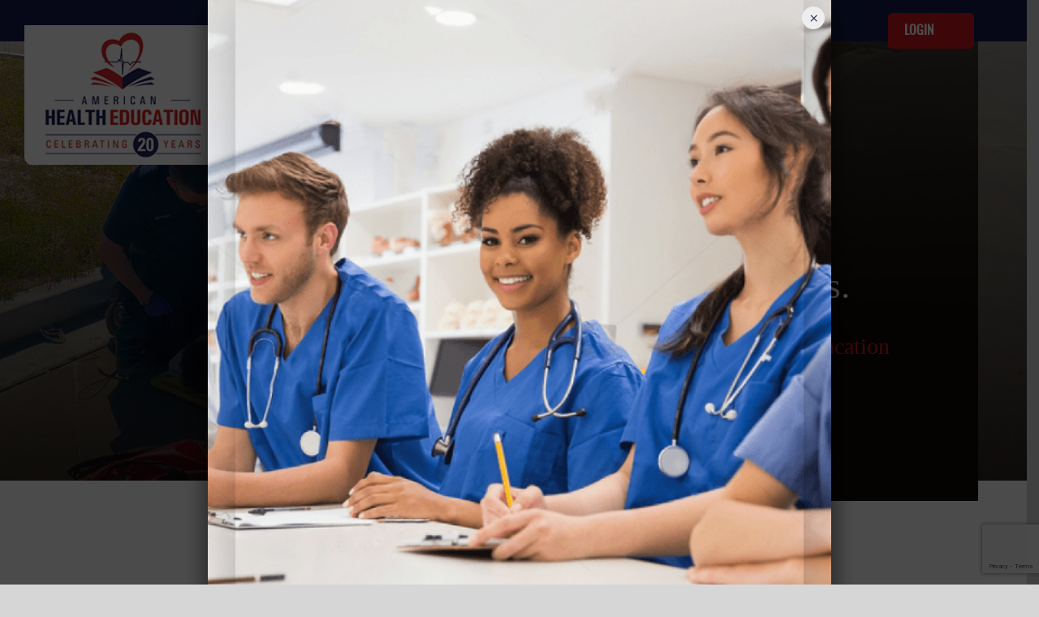

--- FILE ---
content_type: text/html; charset=utf-8
request_url: https://forms.monday.com/forms/embed/9d4b08776c4a75a85f2a71103e9585b5?r=use1
body_size: 3900
content:

<!DOCTYPE html>
<html xmlns="http://www.w3.org/1999/xhtml" xml:lang="en" lang="en" ng-app="pulse" style="height: 100%">
<head>
  <meta http-equiv="content-type" content="text/html;charset=UTF-8"/>
  <meta http-equiv="X-UA-Compatible" content="IE=edge,chrome=1">
  <meta name="viewport" content="width=device-width, initial-scale=1.0, maximum-scale=1.0" />
  <meta name="robots" content="noindex">

  <meta property="og:image" content="https://dapulse-res.cloudinary.com/image/upload/monday-form-social-preview-assets/og_image.png" />
  <meta property="og:title" content="Contact Us"/>
  <meta property="og:description" content="&lt;p&gt;Have questions about our programs or courses? We&#39;re here to help—contact us below.&lt;/p&gt;"/>
  <meta property="og:url" content="https://forms.monday.com/forms/embed/9d4b08776c4a75a85f2a71103e9585b5?r=use1"/>

  <meta name="twitter:card" content="summary">
  <meta name="twitter:title" content="Contact Us">
  <meta name="twitter:description" content="&lt;p&gt;Have questions about our programs or courses? We&#39;re here to help—contact us below.&lt;/p&gt;">
  <meta name="twitter:image" content="https://dapulse-res.cloudinary.com/image/upload/monday-form-social-preview-assets/twitter_image.png"/>
  <title>Contact Us</title>


  <link rel="icon" type="image/x-icon" href="https://cdn.monday.com/images/forms/favicon.ico">
<link rel="icon" type="image/png" sizes="16x16" href="https://cdn.monday.com/images/forms/favicon-16x16.png">
<link rel="icon" type="image/png" sizes="32x32" href="https://cdn.monday.com/images/forms/favicon-32x32.png">
<link rel="apple-touch-icon" href="https://cdn.monday.com/images/forms/apple-touch-icon.png">
<link rel="icon" type="image/png" sizes="192x192" href="https://cdn.monday.com/images/forms/android-chrome-192x192.png">
<link rel="icon" type="image/png" sizes="512x512" href="https://cdn.monday.com/images/forms/android-chrome-512x512.png">



  <style>
    .formTheme {
      --primary-color: var(--color-sofia_pink-hover) !important;
      --primary-selected-color: #ffe8eb !important;
      --primary-hover-color: #94054d !important;
    }
  </style>

  <link rel="preconnect" href="https://fonts.googleapis.com">
<link rel="preconnect" href="https://fonts.gstatic.com" crossorigin>
<link href="https://fonts.googleapis.com/css2?family=Figtree:ital,wght@0,300;0,400;0,500;0,600;0,700;0,800;0,900;1,300;1,400;1,500;1,600;1,700;1,800;1,900&family=Noto+Kufi+Arabic:wght@300;400;500&family=Noto+Sans+JP:wght@300;400;500;700&family=Poppins:ital,wght@0,100;0,200;0,300;0,400;0,500;0,600;0,700;0,800;0,900;1,100;1,200;1,300;1,400;1,500;1,600;1,700;1,800;1,900&family=Roboto:ital,wght@0,100;0,300;0,400;0,500;0,700;1,100;1,300;1,400;1,500;1,700&family=Noto+Sans+Hebrew:ital,wght@0,300;0,400;0,500;0,700;1,300;1,400;1,500;1,700&display=swap" rel="stylesheet">
  <style>
    
body#main.new_platform_color.light-app-theme,
body#main.new_platform_color.default-app-theme {
  --primary-color: #0042EA;
  --primary-hover-color: #0037C1;
  --primary-selected-color: #E5ECFF;
  --primary-selected-hover-color: #B7CCFF;
  --primary-highlighted-color: #F0F4FF;
}

body#main.new_platform_color.dark-app-theme,
body#main.new_platform_color.black-app-theme {
  --primary-color: #0A4FFF;
  --primary-hover-color: #0037C1;
  --primary-selected-color: #4B4E69;
  --primary-selected-hover-color: #37394D;
  --primary-highlighted-color: #37394D;
}

  </style>

  <script src="https://cdn.monday.com/assets/lib/jquery-1.11.2-ba1e8ee8756920553c6c87c32421a66b513b5506b213e891d1a3e9dd70a2ef97.js"></script>


  <link rel="stylesheet" media="screen" href="https://cdn.monday.com/assets/forms/index-c3f3e75b97bf3cc49b14bf7e5ac65d956c55a4b485653fa557c97c4abaf58178.css" />
  
<style type="text/css">
  @font-face {
    font-family: 'FontAwesome';
    font-weight: normal;
    font-style: normal;
  }
</style>
<link href="//cdnjs.cloudflare.com/ajax/libs/font-awesome/4.6.1/css/font-awesome.min.css" media="screen" rel="stylesheet" type="text/css" />



  <script>
    var base_path = function(root_dir, path) {
      return ("https://cdn.monday.com/" + root_dir + "/" + path.replace(/^\//,''));
    };

    window.form_data = {"token":"9d4b08776c4a75a85f2a71103e9585b5","included_columns":[{"id":"name","title":"Name","type":"name","width":313,"uat":1762368166400},{"type":"email","title":"Email","id":"lead_email","width":294,"uat":1762298250331},{"type":"phone","title":"Phone","id":"lead_phone","uat":1759957600876},{"type":"text","title":"Message","description":null,"id":"short_textzoatnqt6","created_by":90488861,"created_at":1760125879,"uat":1762379393831,"width":361}],"board_view_settings":{"columns":{"name":{"visible":true,"question":"Name","type":"name","required":false,"forceRequired":false,"mandatory":true,"description":null,"answerConstraints":[],"showIfRules":{"operator":"OR","rules":[]},"pageBlockId":"page_block__classic_default"},"subtasks_mkx85pfh":{"visible":false,"question":"Subitems","type":"subtasks","required":false,"forceRequired":false,"mandatory":false,"subtasks_board_id":18322392570,"description":null,"questionsOrder":["name","status","date0"],"questionsVisibility":{"name":true,"status":true,"date0":true},"questionTitles":{"name":"Name","status":"Status","date0":"Date"},"answerConstraints":[],"showIfRules":{"operator":"OR","rules":[]},"pageBlockId":"page_block__classic_default"},"lead_email":{"visible":true,"question":"Email","type":"email","required":false,"forceRequired":false,"mandatory":true,"description":null,"answerConstraints":[],"showIfRules":{"operator":"OR","rules":[]},"pageBlockId":"page_block__classic_default"},"lead_phone":{"visible":true,"question":"Phone","type":"phone","required":false,"forceRequired":false,"mandatory":true,"description":null,"phone_prefix_auto_fill":false,"phone_prefix_pre_defined":false,"preDefinedCountryPhonePrefix":null,"answerConstraints":[],"showIfRules":{"operator":"OR","rules":[]},"pageBlockId":"page_block__classic_default"},"lead_status":{"visible":false,"question":"Status","type":"color","required":false,"forceRequired":false,"mandatory":false,"description":null,"options_order":"custom","labelsPositions":{},"display":"dropdown","labelsVisiblity":{"0":true,"1":true,"2":true,"5":true,"6":true,"14":true},"answerConstraints":[],"showIfRules":{"operator":"OR","rules":[]},"pageBlockId":"page_block__classic_default"},"date_mkx8ajhy":{"visible":true,"question":"Date of Inquiry","type":"date","required":false,"forceRequired":false,"mandatory":false,"description":null,"is_default_current_date":true,"answerConstraints":[],"showIfRules":{"operator":"OR","rules":[]},"pageBlockId":"page_block__classic_default"},"color_mkxdnt3b":{"visible":false,"question":"Form of Inquiry","type":"color","required":false,"forceRequired":false,"mandatory":false,"description":null,"options_order":"custom","labelsPositions":{},"display":"dropdown","labelsVisiblity":{"0":true,"1":true,"2":true,"3":true},"answerConstraints":[],"showIfRules":{"operator":"OR","rules":[]},"pageBlockId":"page_block__classic_default"},"single_selectpyl8aem":{"visible":false,"question":"Desired Program","type":"color","required":false,"forceRequired":false,"mandatory":false,"description":null,"options_order":"custom","labelsPositions":{"0":0,"1":1,"2":2,"3":4,"4":5,"6":6,"7":9,"8":7,"9":8,"10":3},"display":"dropdown","labelsVisiblity":{"0":true,"1":true,"2":true,"3":true,"4":true,"6":true,"7":true,"8":true,"9":true,"10":true},"answerConstraints":[],"showIfRules":{"operator":"OR","rules":[]},"pageBlockId":"page_block__classic_default"},"multi_select2c9da1zg":{"visible":false,"question":"Desired Location","type":"dropdown","required":false,"forceRequired":false,"mandatory":false,"description":null,"options_order":"custom","labelsPositions":{},"display":"dropdown","labelsVisiblity":{"0":true,"1":true,"2":true,"3":true},"labelLimitCountEnabled":false,"labelLimitCount":null,"answerConstraints":[],"showIfRules":{"operator":"OR","rules":[]},"pageBlockId":"page_block__classic_default"},"single_selectxk4m83e":{"visible":false,"question":"Source Info","type":"color","required":false,"forceRequired":false,"mandatory":false,"description":null,"options_order":"custom","labelsPositions":{},"display":"dropdown","labelsVisiblity":{"0":true,"1":true,"2":true,"3":true,"4":true,"6":true,"7":true},"answerConstraints":[],"showIfRules":{"operator":"OR","rules":[]},"pageBlockId":"page_block__classic_default"},"short_textlpimwycz":{"visible":false,"question":"Title/License","type":"text","required":false,"forceRequired":false,"mandatory":false,"description":null,"answerConstraints":[],"showIfRules":{"operator":"OR","rules":[]},"pageBlockId":"page_block__classic_default"},"lead_company":{"visible":false,"question":"Company/Organization","type":"text","required":false,"forceRequired":false,"mandatory":false,"description":null,"answerConstraints":[],"showIfRules":{"operator":"OR","rules":[]},"pageBlockId":"page_block__classic_default"},"text":{"visible":false,"question":"City","type":"text","required":false,"forceRequired":false,"mandatory":false,"description":null,"answerConstraints":[],"showIfRules":{"operator":"OR","rules":[]},"pageBlockId":"page_block__classic_default"},"short_text05o3s0xv":{"visible":false,"question":"Zip Code","type":"text","required":false,"forceRequired":false,"mandatory":false,"description":null,"answerConstraints":[],"showIfRules":{"operator":"OR","rules":[]},"pageBlockId":"page_block__classic_default"},"short_textzoatnqt6":{"visible":true,"question":"Message","type":"text","required":false,"forceRequired":false,"mandatory":true,"description":null,"answerConstraints":[],"showIfRules":{"operator":"OR","rules":[]},"pageBlockId":"page_block__classic_default"},"pulse__update":{"visible":false,"question":"Update","pageBlockId":"page_block__classic_default"},"page_block__classic_default":{"type":"PageBlock","question":"Page","visible":true}},"formTitle":"Contact Us","show_name_question":true,"sortedQuestionsList":["page_block__classic_default","date_mkx8ajhy","name","subtasks_mkx85pfh","lead_email","lead_phone","lead_status","color_mkxdnt3b","single_selectpyl8aem","multi_select2c9da1zg","single_selectxk4m83e","short_textlpimwycz","lead_company","text","short_text05o3s0xv","short_textzoatnqt6"],"oldSortedQuestionsList":["name","subtasks_mkx85pfh","lead_email","lead_phone","lead_status","date_mkx8ajhy","color_mkxdnt3b","single_selectpyl8aem","multi_select2c9da1zg","single_selectxk4m83e","short_textlpimwycz","lead_company","text","short_text05o3s0xv","short_textzoatnqt6","custom_mkrma55y","enrolled_sequences_mkn3bg52"],"conditionalRules":{},"formDescription":"\u003cp\u003eHave questions about our programs or courses? We're here to help—contact us below.\u003c/p\u003e","formFormat":"classic","formLayout":"center","formLogoPath":null,"formLogoSize":"extraLarge","backgroundColor":null,"activeBackgroundType":"custom_color","userUploadedBackgroundImage":"https://d33zzd4k5u0xj2.cloudfront.net/us-east-1/workforms-form-background-images/69d485c7-32d3-4bda-b007-c1d704a2de5e_bab820.png","backgroundImage":"https://d33zzd4k5u0xj2.cloudfront.net/us-east-1/workforms-form-background-images/69d485c7-32d3-4bda-b007-c1d704a2de5e_bab820.png","formPrimaryColor":"#90a7c8","hideMondayLogo":true,"createdBy":90488861,"formOwnerId":90488861,"migratedToPageBlocks":true},"board_view_id":145615992,"region":"use1","features":{"workforms_connected_boards_column":true,"workforms_edit_submission":false,"workforms_draft_submission":true,"workforms_submit_form_through_ms":true,"workforms_subitems_question":true,"workforms_new_form_header":true,"workforms_form_tags":true,"workforms_file_upload_through_ms":false,"workforms_ai_translate":true,"workforms_decouple_board":true,"ai_assistant_beta":false,"ai_assistant":false,"ai_assistant_2nd_gen":true,"ai_apps_assistant_for_developers":false,"ai_assistant_beta_approval_modal_for_admins":false,"ai_assistant_beta_approval_modal_for_non_admins":true,"enable_ai_user_permission_check":true,"disable_ai_assistant":false,"workforms_serve_forms_with_account_slug":false,"workforms_search_proxy_through_ms":true,"workforms_sticky_footer":true,"workforms_page_blocks":true,"edit_form_with_mf":true,"form_builder":true,"form_conditional":true,"show_meet_workforms_modal":true,"is_ai_active_in_account":true},"permissions":{},"form_tracking_supported":false,"tracking_valid_item":false,"form_tracking_status":null,"isf":false,"request_url":null};
    window.Pulse = {
      isInFormView: true,
      locale: "en",
      current_region: "use1",
      image_path: function(path) { return base_path("images", path) },
      browser: {"is_supported":true,"data":{"name":"chrome","version":"131"},"platform_name":"Mac","browser_description":"Chrome - 131 (supported)"},
      layout: "user-form", // the actual form that users interact with
      features: {"workforms_connected_boards_column":true,"workforms_edit_submission":false,"workforms_draft_submission":true,"workforms_submit_form_through_ms":true,"workforms_subitems_question":true,"workforms_new_form_header":true,"workforms_form_tags":true,"workforms_file_upload_through_ms":false,"workforms_ai_translate":true,"workforms_decouple_board":true,"ai_assistant_beta":false,"ai_assistant":false,"ai_assistant_2nd_gen":true,"ai_apps_assistant_for_developers":false,"ai_assistant_beta_approval_modal_for_admins":false,"ai_assistant_beta_approval_modal_for_non_admins":true,"enable_ai_user_permission_check":true,"disable_ai_assistant":false,"workforms_serve_forms_with_account_slug":false,"workforms_search_proxy_through_ms":true,"workforms_sticky_footer":true,"workforms_page_blocks":true,"edit_form_with_mf":true,"form_builder":true,"form_conditional":true,"show_meet_workforms_modal":true,"is_ai_active_in_account":true},
      permissions: {},
      isf: false,
      env: "production",
      custom: {
        form_forced_fields: {},
        show_report_link: false
      },
      form_system_flags: {"recaptcha":true},
      is_workforms: false,
      Globals: {
        protocol: 'https',
        domain: 'monday.com'
      }
    }
    window.Pulse.Apps = {}
    window.startedAt = new Date().getTime();
    window.Pulse.recaptchaSiteKey = "6Leb9d0aAAAAAHJoQhpXiopyYuaSdXArxRToyn0p";
    var getDomainFromParent = function(event) {
      var httpIndex = event.origin.search("//");
      var eventurl = event.origin;
      if (httpIndex > -1)
      {
        var eventurl = eventurl.slice(httpIndex + 2);
      }

      var originArr = eventurl.split(".");
      if (originArr.length > 2) {
        originArr.shift();
      }
      return originArr.join(".");
    }

    var isMondayDomain = function(domain) {
      return domain == "monday.com";
    }

    window.addEventListener('message', function(event) {
      var domain = getDomainFromParent(event);
      if(isMondayDomain(domain) && event.data.formIframe) {
        window.Pulse.FormConsumerData = window.Pulse.FormConsumerData || {}
        window.Pulse.FormConsumerData.upgrade_feedback_data = event.data.formData
      }
    });

    window.formBBData = {
      board_id: 18143413584,
      direct_object: "board_view",
      direct_object_id: 145615992,
      info2: "9d4b08776c4a75a85f2a71103e9585b5",
      info3: document.referrer
    }

    window.formBBData.source = "workforms"

    window.formBBData.placement = "embedded"

    window.microfrontends = window.microfrontends || {};
    window.microfrontends.url = "https://microfrontends.monday.com";


      window.submitter = {};

  </script>

  <script type="text/javascript">
  window.Pulse = window.Pulse || {};
  window.Pulse.image_path      = function(path) { return base_path("images", path) };
  window.Pulse.font_path       = function(path) { return base_path("fonts", path) };
  window.Pulse.lib_path        = function(path) { return base_path("lib", path) };
  window.Pulse.icon_path       = function(path) { return base_path("icons", path) };
  window.Pulse.forms_icon_path = function(path) { return base_path("forms_icons", path) };
  window.Pulse.external_assets_path = function(path) {return base_path("external_assets", path) };
  
  var base_path = function(root_dir, path) {
    return ("https://cdn.monday.com/" + root_dir + "/" + path.replace(/^\//,''));
  };
</script>


  
        <link rel="stylesheet" media="all" href="https://cdn.monday.com/build/forms-a4a3960b2abddce0734e.css" crossorigin="anonymous" />


  <script src="https://cdn.monday.com/get_translations.js?locale=en&project=platform&timestamp=1769113526" type="text/javascript"></script>
</head>
  <body class='forms-layout global-brand-font'>
        <script crossorigin src="https://cdn.monday.com/build/externals-f76496f1.js" type="text/javascript"  ></script>

    
    <script>window.webpackPublicPath = "https://cdn.monday.com/build/";</script>

  
<script>
window.VulcanInitData = {
  isEmbeddedView: false,
  shouldLoadCurrentUser: false,
  microfrontendUrl: "https://microfrontends.monday.com",
  features:{
    vulcanTtlSelectorCache: false,
    resolveAppFeatureContextOnClientSide: true,
    improvedAppFeaturesSelectorsVulcan: true,
    analyseHttpResponse: false,
    useMiddleware: true
  },
};
window.MicrofrontendsInitData = {
  microfrontendUrl: "https://microfrontends.monday.com"
};
window.TranslationsInitData = {
  cdnHost: "https://cdn.monday.com",
}
</script>
    <script crossorigin src="https://cdn.monday.com/build/defer_init-1cde9b27b75bfc8555f5.js" type="text/javascript"  ></script>

  <script>
window.mondayHelpers.deferredInit.addInitPromise("babel_polyfill_and_helpers_promise");
</script>

    <script crossorigin src="https://cdn.monday.com/build/babel_polyfill_and_helpers-dabf2210de9c81ea2859.js" type="text/javascript"  ></script>



    <script>
  window.bigbrainScriptUrl = "https://informer-cdn.monday.com/monday-informer-1.0.min.js?v=1";
  window.bigbrainInitOptions = window.bigbrainInitOptions || {"pulse_account_id":31834647};
  window.bigbrainTrackUrl = "https://track.bigbrain.me/prod";
</script>
<script>
  window.use_bb_waiter = false;
</script>
    <script crossorigin src="https://cdn.monday.com/build/bigbrain_tracker_external-a2337b0fc23d2c5dcab8.js" type="text/javascript"  ></script>




    <script type="text/javascript" src="https://maps.googleapis.com/maps/api/js?key=AIzaSyCm-Z64r_MNAEWxytqTUpVVN_qKXcqSHUI&libraries=places&loading=async" ></script>

    
    <style>
  @font-face {
    font-family: var(--font-family);
    src: url("https://cdn.monday.com/fonts/monday_forms_6b1e87645a03ef1dcd74641095a0a3c5.eot");
    src: url("https://cdn.monday.com/fonts/monday_forms_6b1e87645a03ef1dcd74641095a0a3c5.eot?#iefix") format("embedded-opentype"),
    url("https://cdn.monday.com/fonts/monday_forms_6b1e87645a03ef1dcd74641095a0a3c5.woff") format("woff"),
    url("https://cdn.monday.com/fonts/monday_forms_6b1e87645a03ef1dcd74641095a0a3c5.ttf") format("truetype"),
    url("https://cdn.monday.com/fonts/monday_forms_6b1e87645a03ef1dcd74641095a0a3c5.svg#monday_forms") format("svg");
    font-weight: normal;
    font-style: normal;
  }

  @media screen and (-webkit-min-device-pixel-ratio:0) {
    @font-face {
      font-family: var(--font-family);
      src: url("https://cdn.monday.com/fonts/monday_forms_6b1e87645a03ef1dcd74641095a0a3c5.svg#monday_forms") format("svg");
    }
  }

</style>

<div id="forms-component"></div>

    <script crossorigin src="https://cdn.monday.com/build/forms-bfd86c0152ce6ea3e28a.js" type="text/javascript"  ></script>


<link rel="stylesheet" media="all" href="https://cdn.monday.com/assets/pulse/form-1a313f2fc3a2cb35f6df657e8fbb582463e836613ae6230b2ad9fc1b26c6588d.css" />

<script>
  try {
    var formBbDatrExteneded = {};
    Object.keys(window.formBBData).forEach(function (k) {
      formBbDatrExteneded[k] = window.formBBData[k];
    });   
    formBbDatrExteneded.kind = 'form';
    BigBrain("track", "page_view", formBbDatrExteneded);
  } catch(err) {
    console.log('error in bigbrain form page_view event track: ');
    console.log(err);
  }
</script>

  <script>(function(){function c(){var b=a.contentDocument||a.contentWindow.document;if(b){var d=b.createElement('script');d.innerHTML="window.__CF$cv$params={r:'9c3305a5dc4ea594',t:'MTc2OTI5NDMxNy4wMDAwMDA='};var a=document.createElement('script');a.nonce='';a.src='/cdn-cgi/challenge-platform/scripts/jsd/main.js';document.getElementsByTagName('head')[0].appendChild(a);";b.getElementsByTagName('head')[0].appendChild(d)}}if(document.body){var a=document.createElement('iframe');a.height=1;a.width=1;a.style.position='absolute';a.style.top=0;a.style.left=0;a.style.border='none';a.style.visibility='hidden';document.body.appendChild(a);if('loading'!==document.readyState)c();else if(window.addEventListener)document.addEventListener('DOMContentLoaded',c);else{var e=document.onreadystatechange||function(){};document.onreadystatechange=function(b){e(b);'loading'!==document.readyState&&(document.onreadystatechange=e,c())}}}})();</script><script defer src="https://static.cloudflareinsights.com/beacon.min.js/vcd15cbe7772f49c399c6a5babf22c1241717689176015" integrity="sha512-ZpsOmlRQV6y907TI0dKBHq9Md29nnaEIPlkf84rnaERnq6zvWvPUqr2ft8M1aS28oN72PdrCzSjY4U6VaAw1EQ==" data-cf-beacon='{"rayId":"9c3305a5dc4ea594","version":"2025.9.1","serverTiming":{"name":{"cfExtPri":true,"cfEdge":true,"cfOrigin":true,"cfL4":true,"cfSpeedBrain":true,"cfCacheStatus":true}},"token":"ef3b38c2289c47fa9034fc63ed8ed581","b":1}' crossorigin="anonymous"></script>
</body>
</html>


--- FILE ---
content_type: text/html; charset=utf-8
request_url: https://forms.monday.com/forms/embed/06e581abf971190e32363ff0da15179e?r=use1
body_size: 5452
content:

<!DOCTYPE html>
<html xmlns="http://www.w3.org/1999/xhtml" xml:lang="en" lang="en" ng-app="pulse" style="height: 100%">
<head>
  <meta http-equiv="content-type" content="text/html;charset=UTF-8"/>
  <meta http-equiv="X-UA-Compatible" content="IE=edge,chrome=1">
  <meta name="viewport" content="width=device-width, initial-scale=1.0, maximum-scale=1.0" />
  <meta name="robots" content="noindex">

  <meta property="og:image" content="https://dapulse-res.cloudinary.com/image/upload/monday-form-social-preview-assets/og_image.png" />
  <meta property="og:title" content="Learn More!"/>
  <meta property="og:description" content="&lt;p&gt;Connect with us and we&#39;ll provide all you need to know about your program of interest.&lt;/p&gt;"/>
  <meta property="og:url" content="https://forms.monday.com/forms/embed/06e581abf971190e32363ff0da15179e?r=use1"/>

  <meta name="twitter:card" content="summary">
  <meta name="twitter:title" content="Learn More!">
  <meta name="twitter:description" content="&lt;p&gt;Connect with us and we&#39;ll provide all you need to know about your program of interest.&lt;/p&gt;">
  <meta name="twitter:image" content="https://dapulse-res.cloudinary.com/image/upload/monday-form-social-preview-assets/twitter_image.png"/>
  <title>Learn More!</title>


  <link rel="icon" type="image/x-icon" href="https://cdn.monday.com/images/forms/favicon.ico">
<link rel="icon" type="image/png" sizes="16x16" href="https://cdn.monday.com/images/forms/favicon-16x16.png">
<link rel="icon" type="image/png" sizes="32x32" href="https://cdn.monday.com/images/forms/favicon-32x32.png">
<link rel="apple-touch-icon" href="https://cdn.monday.com/images/forms/apple-touch-icon.png">
<link rel="icon" type="image/png" sizes="192x192" href="https://cdn.monday.com/images/forms/android-chrome-192x192.png">
<link rel="icon" type="image/png" sizes="512x512" href="https://cdn.monday.com/images/forms/android-chrome-512x512.png">



  <style>
    .formTheme {
      --primary-color: var(--color-sofia_pink-hover) !important;
      --primary-selected-color: #ffe8eb !important;
      --primary-hover-color: #94054d !important;
    }
  </style>

  <link rel="preconnect" href="https://fonts.googleapis.com">
<link rel="preconnect" href="https://fonts.gstatic.com" crossorigin>
<link href="https://fonts.googleapis.com/css2?family=Figtree:ital,wght@0,300;0,400;0,500;0,600;0,700;0,800;0,900;1,300;1,400;1,500;1,600;1,700;1,800;1,900&family=Noto+Kufi+Arabic:wght@300;400;500&family=Noto+Sans+JP:wght@300;400;500;700&family=Poppins:ital,wght@0,100;0,200;0,300;0,400;0,500;0,600;0,700;0,800;0,900;1,100;1,200;1,300;1,400;1,500;1,600;1,700;1,800;1,900&family=Roboto:ital,wght@0,100;0,300;0,400;0,500;0,700;1,100;1,300;1,400;1,500;1,700&family=Noto+Sans+Hebrew:ital,wght@0,300;0,400;0,500;0,700;1,300;1,400;1,500;1,700&display=swap" rel="stylesheet">
  <style>
    
body#main.new_platform_color.light-app-theme,
body#main.new_platform_color.default-app-theme {
  --primary-color: #0042EA;
  --primary-hover-color: #0037C1;
  --primary-selected-color: #E5ECFF;
  --primary-selected-hover-color: #B7CCFF;
  --primary-highlighted-color: #F0F4FF;
}

body#main.new_platform_color.dark-app-theme,
body#main.new_platform_color.black-app-theme {
  --primary-color: #0A4FFF;
  --primary-hover-color: #0037C1;
  --primary-selected-color: #4B4E69;
  --primary-selected-hover-color: #37394D;
  --primary-highlighted-color: #37394D;
}

  </style>

  <script src="https://cdn.monday.com/assets/lib/jquery-1.11.2-ba1e8ee8756920553c6c87c32421a66b513b5506b213e891d1a3e9dd70a2ef97.js"></script>


  <link rel="stylesheet" media="screen" href="https://cdn.monday.com/assets/forms/index-c3f3e75b97bf3cc49b14bf7e5ac65d956c55a4b485653fa557c97c4abaf58178.css" />
  
<style type="text/css">
  @font-face {
    font-family: 'FontAwesome';
    font-weight: normal;
    font-style: normal;
  }
</style>
<link href="//cdnjs.cloudflare.com/ajax/libs/font-awesome/4.6.1/css/font-awesome.min.css" media="screen" rel="stylesheet" type="text/css" />



  <script>
    var base_path = function(root_dir, path) {
      return ("https://cdn.monday.com/" + root_dir + "/" + path.replace(/^\//,''));
    };

    window.form_data = {"token":"06e581abf971190e32363ff0da15179e","included_columns":[{"id":"name","title":"Name","type":"name","width":313,"uat":1762368166400},{"type":"email","title":"Email","id":"lead_email","width":294,"uat":1762298250331},{"type":"phone","title":"Phone","id":"lead_phone","uat":1759957600876},{"type":"color","title":"Desired Program","description":null,"labels":{"0":"ACLS","1":"BLS","2":"BLS Refresher","3":"EMT","4":"EMT Refresher","6":"EMT Skills Verfication","7":"Other","8":"Multiple AHA","9":"Multiple CE'S","10":"EKG"},"id":"single_selectpyl8aem","created_by":90488861,"created_at":1760125957,"uat":1765828173742,"settings":{"done_colors":[1],"color_mapping":{"0":153,"3":0,"7":7,"8":109,"9":13,"13":9,"15":3,"16":8,"19":102,"102":157,"109":16,"153":19,"157":15}},"capabilities":null,"unit":null,"function":null,"labels_positions":null,"width":168,"labels_positions_v2":{"0":0,"1":1,"2":2,"3":3,"4":4,"5":9,"6":5,"7":6,"8":7,"9":8}}],"board_view_settings":{"columns":{"name":{"visible":true,"question":"Name","type":"name","required":false,"forceRequired":false,"mandatory":true,"description":null,"answerConstraints":[],"showIfRules":{"operator":"OR","rules":[]},"pageBlockId":"page_block__classic_default"},"subtasks_mkx85pfh":{"visible":false,"question":"Subitems","type":"subtasks","required":false,"forceRequired":false,"mandatory":false,"subtasks_board_id":18322392570,"description":null,"questionsOrder":["name","status","date0"],"questionsVisibility":{"name":true,"status":true,"date0":true},"questionTitles":{"name":"Name","status":"Status","date0":"Date"},"answerConstraints":[],"showIfRules":{"operator":"OR","rules":[]},"pageBlockId":"page_block__classic_default"},"lead_email":{"visible":true,"question":"Email","type":"email","required":false,"forceRequired":false,"mandatory":true,"description":null,"answerConstraints":[],"showIfRules":{"operator":"OR","rules":[]},"pageBlockId":"page_block__classic_default"},"lead_phone":{"visible":true,"question":"Phone","type":"phone","required":false,"forceRequired":false,"mandatory":true,"description":null,"phone_prefix_auto_fill":false,"answerConstraints":[],"showIfRules":{"operator":"OR","rules":[]},"phone_prefix_pre_defined":true,"preDefinedCountryPhonePrefix":"US","pageBlockId":"page_block__classic_default"},"lead_status":{"visible":false,"question":"Status","type":"color","required":false,"forceRequired":false,"mandatory":false,"description":null,"options_order":"custom","labelsPositions":{},"display":"dropdown","labelsVisiblity":{"0":true,"1":true,"2":true,"5":true,"6":true,"14":true},"answerConstraints":[],"showIfRules":{"operator":"OR","rules":[]},"pageBlockId":"page_block__classic_default"},"date_mkx8ajhy":{"visible":true,"question":"Date of Inquiry","type":"date","required":false,"forceRequired":false,"mandatory":false,"description":null,"is_default_current_date":true,"answerConstraints":[],"showIfRules":{"operator":"OR","rules":[]},"pageBlockId":"page_block__classic_default"},"color_mkxdnt3b":{"visible":false,"question":"Form of Inquiry","type":"color","required":false,"forceRequired":false,"mandatory":false,"description":null,"options_order":"custom","labelsPositions":{},"display":"dropdown","labelsVisiblity":{"0":true,"1":true,"2":true,"3":true},"answerConstraints":[],"showIfRules":{"operator":"OR","rules":[]},"pageBlockId":"page_block__classic_default"},"single_selectpyl8aem":{"visible":true,"question":"Desired Program","type":"color","required":false,"forceRequired":false,"mandatory":true,"description":null,"options_order":"custom","labelsPositions":{"0":0,"1":1,"2":2,"3":4,"4":5,"6":6,"7":9,"8":7,"9":8,"10":3},"display":"dropdown","labelsVisiblity":{"0":true,"1":true,"2":true,"3":true,"4":true,"6":true,"7":true,"8":true,"9":true,"10":true},"answerConstraints":[],"showIfRules":{"operator":"OR","rules":[]},"pageBlockId":"page_block__classic_default"},"multi_select2c9da1zg":{"visible":false,"question":"Desired Location","type":"dropdown","required":false,"forceRequired":false,"mandatory":false,"description":null,"options_order":"custom","labelsPositions":{},"display":"dropdown","labelsVisiblity":{"0":true,"1":true,"2":true,"3":true},"labelLimitCountEnabled":false,"labelLimitCount":null,"answerConstraints":[],"showIfRules":{"operator":"OR","rules":[]},"pageBlockId":"page_block__classic_default"},"single_selectxk4m83e":{"visible":false,"question":"Source Info","type":"color","required":false,"forceRequired":false,"mandatory":false,"description":null,"options_order":"custom","labelsPositions":{},"display":"dropdown","labelsVisiblity":{"0":true,"1":true,"2":true,"3":true,"4":true,"6":true,"7":true},"answerConstraints":[],"showIfRules":{"operator":"OR","rules":[]},"pageBlockId":"page_block__classic_default"},"short_textlpimwycz":{"visible":false,"question":"Title/License","type":"text","required":false,"forceRequired":false,"mandatory":false,"description":null,"answerConstraints":[],"showIfRules":{"operator":"OR","rules":[]},"pageBlockId":"page_block__classic_default"},"lead_company":{"visible":false,"question":"Company/Organization","type":"text","required":false,"forceRequired":false,"mandatory":false,"description":null,"answerConstraints":[],"showIfRules":{"operator":"OR","rules":[]},"pageBlockId":"page_block__classic_default"},"text":{"visible":false,"question":"City","type":"text","required":false,"forceRequired":false,"mandatory":false,"description":null,"answerConstraints":[],"showIfRules":{"operator":"OR","rules":[]},"pageBlockId":"page_block__classic_default"},"short_text05o3s0xv":{"visible":false,"question":"Zip Code","type":"text","required":false,"forceRequired":false,"mandatory":false,"description":null,"answerConstraints":[],"showIfRules":{"operator":"OR","rules":[]},"pageBlockId":"page_block__classic_default"},"short_textzoatnqt6":{"visible":false,"question":"Message","type":"text","required":false,"forceRequired":false,"mandatory":false,"description":null,"answerConstraints":[],"showIfRules":{"operator":"OR","rules":[]},"pageBlockId":"page_block__classic_default"},"pulse__update":{"visible":false,"question":"Update","pageBlockId":"page_block__classic_default"},"page_block__classic_default":{"type":"PageBlock","question":"Page","visible":true}},"formTitle":"Learn More!","show_name_question":true,"sortedQuestionsList":["page_block__classic_default","date_mkx8ajhy","name","subtasks_mkx85pfh","lead_email","lead_phone","lead_status","color_mkxdnt3b","single_selectpyl8aem","multi_select2c9da1zg","single_selectxk4m83e","short_textlpimwycz","lead_company","text","short_text05o3s0xv","short_textzoatnqt6"],"oldSortedQuestionsList":["name","subtasks_mkx85pfh","lead_email","lead_phone","lead_status","date_mkx8ajhy","color_mkxdnt3b","single_selectpyl8aem","multi_select2c9da1zg","single_selectxk4m83e","short_textlpimwycz","lead_company","text","short_text05o3s0xv","short_textzoatnqt6","custom_mkrma55y","enrolled_sequences_mkn3bg52"],"conditionalRules":{},"formDescription":"\u003cp\u003eConnect with us and we'll provide all you need to know about your program of interest.\u003c/p\u003e","formFormat":"classic","formLayout":"center","formLogoPath":null,"formLogoSize":"extraLarge","backgroundColor":null,"activeBackgroundType":"custom_color","userUploadedBackgroundImage":"https://d33zzd4k5u0xj2.cloudfront.net/us-east-1/workforms-form-background-images/69d485c7-32d3-4bda-b007-c1d704a2de5e_bab820.png","backgroundImage":"https://d33zzd4k5u0xj2.cloudfront.net/us-east-1/workforms-form-background-images/69d485c7-32d3-4bda-b007-c1d704a2de5e_bab820.png","hideMondayLogo":true,"createdBy":90488861,"formOwnerId":90488861,"migratedToPageBlocks":true},"board_view_id":145615458,"region":"use1","features":{"workforms_connected_boards_column":true,"workforms_edit_submission":false,"workforms_draft_submission":true,"workforms_submit_form_through_ms":true,"workforms_subitems_question":true,"workforms_new_form_header":true,"workforms_form_tags":true,"workforms_file_upload_through_ms":false,"workforms_ai_translate":true,"workforms_decouple_board":true,"ai_assistant_beta":false,"ai_assistant":false,"ai_assistant_2nd_gen":true,"ai_apps_assistant_for_developers":false,"ai_assistant_beta_approval_modal_for_admins":false,"ai_assistant_beta_approval_modal_for_non_admins":true,"enable_ai_user_permission_check":true,"disable_ai_assistant":false,"workforms_serve_forms_with_account_slug":false,"workforms_search_proxy_through_ms":true,"workforms_sticky_footer":true,"workforms_page_blocks":true,"edit_form_with_mf":true,"form_builder":true,"form_conditional":true,"show_meet_workforms_modal":true,"is_ai_active_in_account":true},"permissions":{},"form_tracking_supported":false,"tracking_valid_item":false,"form_tracking_status":null,"isf":false,"request_url":null};
    window.Pulse = {
      isInFormView: true,
      locale: "en",
      current_region: "use1",
      image_path: function(path) { return base_path("images", path) },
      browser: {"is_supported":true,"data":{"name":"chrome","version":"131"},"platform_name":"Mac","browser_description":"Chrome - 131 (supported)"},
      layout: "user-form", // the actual form that users interact with
      features: {"workforms_connected_boards_column":true,"workforms_edit_submission":false,"workforms_draft_submission":true,"workforms_submit_form_through_ms":true,"workforms_subitems_question":true,"workforms_new_form_header":true,"workforms_form_tags":true,"workforms_file_upload_through_ms":false,"workforms_ai_translate":true,"workforms_decouple_board":true,"ai_assistant_beta":false,"ai_assistant":false,"ai_assistant_2nd_gen":true,"ai_apps_assistant_for_developers":false,"ai_assistant_beta_approval_modal_for_admins":false,"ai_assistant_beta_approval_modal_for_non_admins":true,"enable_ai_user_permission_check":true,"disable_ai_assistant":false,"workforms_serve_forms_with_account_slug":false,"workforms_search_proxy_through_ms":true,"workforms_sticky_footer":true,"workforms_page_blocks":true,"edit_form_with_mf":true,"form_builder":true,"form_conditional":true,"show_meet_workforms_modal":true,"is_ai_active_in_account":true},
      permissions: {},
      isf: false,
      env: "production",
      custom: {
        form_forced_fields: {},
        show_report_link: false
      },
      form_system_flags: {"recaptcha":true},
      is_workforms: false,
      Globals: {
        protocol: 'https',
        domain: 'monday.com'
      }
    }
    window.Pulse.Apps = {}
    window.startedAt = new Date().getTime();
    window.Pulse.recaptchaSiteKey = "6Leb9d0aAAAAAHJoQhpXiopyYuaSdXArxRToyn0p";
    var getDomainFromParent = function(event) {
      var httpIndex = event.origin.search("//");
      var eventurl = event.origin;
      if (httpIndex > -1)
      {
        var eventurl = eventurl.slice(httpIndex + 2);
      }

      var originArr = eventurl.split(".");
      if (originArr.length > 2) {
        originArr.shift();
      }
      return originArr.join(".");
    }

    var isMondayDomain = function(domain) {
      return domain == "monday.com";
    }

    window.addEventListener('message', function(event) {
      var domain = getDomainFromParent(event);
      if(isMondayDomain(domain) && event.data.formIframe) {
        window.Pulse.FormConsumerData = window.Pulse.FormConsumerData || {}
        window.Pulse.FormConsumerData.upgrade_feedback_data = event.data.formData
      }
    });

    window.formBBData = {
      board_id: 18143413584,
      direct_object: "board_view",
      direct_object_id: 145615458,
      info2: "06e581abf971190e32363ff0da15179e",
      info3: document.referrer
    }

    window.formBBData.source = "workforms"

    window.formBBData.placement = "embedded"

    window.microfrontends = window.microfrontends || {};
    window.microfrontends.url = "https://microfrontends.monday.com";


      window.submitter = {};

  </script>

  <script type="text/javascript">
  window.Pulse = window.Pulse || {};
  window.Pulse.image_path      = function(path) { return base_path("images", path) };
  window.Pulse.font_path       = function(path) { return base_path("fonts", path) };
  window.Pulse.lib_path        = function(path) { return base_path("lib", path) };
  window.Pulse.icon_path       = function(path) { return base_path("icons", path) };
  window.Pulse.forms_icon_path = function(path) { return base_path("forms_icons", path) };
  window.Pulse.external_assets_path = function(path) {return base_path("external_assets", path) };
  
  var base_path = function(root_dir, path) {
    return ("https://cdn.monday.com/" + root_dir + "/" + path.replace(/^\//,''));
  };
</script>


  
        <link rel="stylesheet" media="all" href="https://cdn.monday.com/build/forms-a4a3960b2abddce0734e.css" crossorigin="anonymous" />


  <script src="https://cdn.monday.com/get_translations.js?locale=en&project=platform&timestamp=1769113526" type="text/javascript"></script>
</head>
  <body class='forms-layout global-brand-font'>
        <script crossorigin src="https://cdn.monday.com/build/externals-f76496f1.js" type="text/javascript"  ></script>

    
    <script>window.webpackPublicPath = "https://cdn.monday.com/build/";</script>

  
<script>
window.VulcanInitData = {
  isEmbeddedView: false,
  shouldLoadCurrentUser: false,
  microfrontendUrl: "https://microfrontends.monday.com",
  features:{
    vulcanTtlSelectorCache: false,
    resolveAppFeatureContextOnClientSide: true,
    improvedAppFeaturesSelectorsVulcan: true,
    analyseHttpResponse: false,
    useMiddleware: true
  },
};
window.MicrofrontendsInitData = {
  microfrontendUrl: "https://microfrontends.monday.com"
};
window.TranslationsInitData = {
  cdnHost: "https://cdn.monday.com",
}
</script>
    <script crossorigin src="https://cdn.monday.com/build/defer_init-1cde9b27b75bfc8555f5.js" type="text/javascript"  ></script>

  <script>
window.mondayHelpers.deferredInit.addInitPromise("babel_polyfill_and_helpers_promise");
</script>

    <script crossorigin src="https://cdn.monday.com/build/babel_polyfill_and_helpers-dabf2210de9c81ea2859.js" type="text/javascript"  ></script>



    <script>
  window.bigbrainScriptUrl = "https://informer-cdn.monday.com/monday-informer-1.0.min.js?v=1";
  window.bigbrainInitOptions = window.bigbrainInitOptions || {"pulse_account_id":31834647};
  window.bigbrainTrackUrl = "https://track.bigbrain.me/prod";
</script>
<script>
  window.use_bb_waiter = false;
</script>
    <script crossorigin src="https://cdn.monday.com/build/bigbrain_tracker_external-a2337b0fc23d2c5dcab8.js" type="text/javascript"  ></script>




    <script type="text/javascript" src="https://maps.googleapis.com/maps/api/js?key=AIzaSyCm-Z64r_MNAEWxytqTUpVVN_qKXcqSHUI&libraries=places&loading=async" ></script>

    
    <style>
  @font-face {
    font-family: var(--font-family);
    src: url("https://cdn.monday.com/fonts/monday_forms_6b1e87645a03ef1dcd74641095a0a3c5.eot");
    src: url("https://cdn.monday.com/fonts/monday_forms_6b1e87645a03ef1dcd74641095a0a3c5.eot?#iefix") format("embedded-opentype"),
    url("https://cdn.monday.com/fonts/monday_forms_6b1e87645a03ef1dcd74641095a0a3c5.woff") format("woff"),
    url("https://cdn.monday.com/fonts/monday_forms_6b1e87645a03ef1dcd74641095a0a3c5.ttf") format("truetype"),
    url("https://cdn.monday.com/fonts/monday_forms_6b1e87645a03ef1dcd74641095a0a3c5.svg#monday_forms") format("svg");
    font-weight: normal;
    font-style: normal;
  }

  @media screen and (-webkit-min-device-pixel-ratio:0) {
    @font-face {
      font-family: var(--font-family);
      src: url("https://cdn.monday.com/fonts/monday_forms_6b1e87645a03ef1dcd74641095a0a3c5.svg#monday_forms") format("svg");
    }
  }

</style>

<div id="forms-component"></div>

    <script crossorigin src="https://cdn.monday.com/build/forms-bfd86c0152ce6ea3e28a.js" type="text/javascript"  ></script>


<link rel="stylesheet" media="all" href="https://cdn.monday.com/assets/pulse/form-1a313f2fc3a2cb35f6df657e8fbb582463e836613ae6230b2ad9fc1b26c6588d.css" />

<script>
  try {
    var formBbDatrExteneded = {};
    Object.keys(window.formBBData).forEach(function (k) {
      formBbDatrExteneded[k] = window.formBBData[k];
    });   
    formBbDatrExteneded.kind = 'form';
    BigBrain("track", "page_view", formBbDatrExteneded);
  } catch(err) {
    console.log('error in bigbrain form page_view event track: ');
    console.log(err);
  }
</script>

  <script>(function(){function c(){var b=a.contentDocument||a.contentWindow.document;if(b){var d=b.createElement('script');d.innerHTML="window.__CF$cv$params={r:'9c3305a5dc52a594',t:'MTc2OTI5NDMxNy4wMDAwMDA='};var a=document.createElement('script');a.nonce='';a.src='/cdn-cgi/challenge-platform/scripts/jsd/main.js';document.getElementsByTagName('head')[0].appendChild(a);";b.getElementsByTagName('head')[0].appendChild(d)}}if(document.body){var a=document.createElement('iframe');a.height=1;a.width=1;a.style.position='absolute';a.style.top=0;a.style.left=0;a.style.border='none';a.style.visibility='hidden';document.body.appendChild(a);if('loading'!==document.readyState)c();else if(window.addEventListener)document.addEventListener('DOMContentLoaded',c);else{var e=document.onreadystatechange||function(){};document.onreadystatechange=function(b){e(b);'loading'!==document.readyState&&(document.onreadystatechange=e,c())}}}})();</script><script defer src="https://static.cloudflareinsights.com/beacon.min.js/vcd15cbe7772f49c399c6a5babf22c1241717689176015" integrity="sha512-ZpsOmlRQV6y907TI0dKBHq9Md29nnaEIPlkf84rnaERnq6zvWvPUqr2ft8M1aS28oN72PdrCzSjY4U6VaAw1EQ==" data-cf-beacon='{"rayId":"9c3305a5dc52a594","version":"2025.9.1","serverTiming":{"name":{"cfExtPri":true,"cfEdge":true,"cfOrigin":true,"cfL4":true,"cfSpeedBrain":true,"cfCacheStatus":true}},"token":"ef3b38c2289c47fa9034fc63ed8ed581","b":1}' crossorigin="anonymous"></script>
</body>
</html>


--- FILE ---
content_type: text/html; charset=utf-8
request_url: https://www.google.com/recaptcha/api2/anchor?ar=1&k=6LcXdUgqAAAAAGIm9jLClzgRTlM0YplBwgCjSGbT&co=aHR0cHM6Ly9hbWVyaWNhbmhlYWx0aGVkdWNhdGlvbi5jb206NDQz&hl=en&v=PoyoqOPhxBO7pBk68S4YbpHZ&size=invisible&anchor-ms=20000&execute-ms=30000&cb=is7affkvdvu
body_size: 48818
content:
<!DOCTYPE HTML><html dir="ltr" lang="en"><head><meta http-equiv="Content-Type" content="text/html; charset=UTF-8">
<meta http-equiv="X-UA-Compatible" content="IE=edge">
<title>reCAPTCHA</title>
<style type="text/css">
/* cyrillic-ext */
@font-face {
  font-family: 'Roboto';
  font-style: normal;
  font-weight: 400;
  font-stretch: 100%;
  src: url(//fonts.gstatic.com/s/roboto/v48/KFO7CnqEu92Fr1ME7kSn66aGLdTylUAMa3GUBHMdazTgWw.woff2) format('woff2');
  unicode-range: U+0460-052F, U+1C80-1C8A, U+20B4, U+2DE0-2DFF, U+A640-A69F, U+FE2E-FE2F;
}
/* cyrillic */
@font-face {
  font-family: 'Roboto';
  font-style: normal;
  font-weight: 400;
  font-stretch: 100%;
  src: url(//fonts.gstatic.com/s/roboto/v48/KFO7CnqEu92Fr1ME7kSn66aGLdTylUAMa3iUBHMdazTgWw.woff2) format('woff2');
  unicode-range: U+0301, U+0400-045F, U+0490-0491, U+04B0-04B1, U+2116;
}
/* greek-ext */
@font-face {
  font-family: 'Roboto';
  font-style: normal;
  font-weight: 400;
  font-stretch: 100%;
  src: url(//fonts.gstatic.com/s/roboto/v48/KFO7CnqEu92Fr1ME7kSn66aGLdTylUAMa3CUBHMdazTgWw.woff2) format('woff2');
  unicode-range: U+1F00-1FFF;
}
/* greek */
@font-face {
  font-family: 'Roboto';
  font-style: normal;
  font-weight: 400;
  font-stretch: 100%;
  src: url(//fonts.gstatic.com/s/roboto/v48/KFO7CnqEu92Fr1ME7kSn66aGLdTylUAMa3-UBHMdazTgWw.woff2) format('woff2');
  unicode-range: U+0370-0377, U+037A-037F, U+0384-038A, U+038C, U+038E-03A1, U+03A3-03FF;
}
/* math */
@font-face {
  font-family: 'Roboto';
  font-style: normal;
  font-weight: 400;
  font-stretch: 100%;
  src: url(//fonts.gstatic.com/s/roboto/v48/KFO7CnqEu92Fr1ME7kSn66aGLdTylUAMawCUBHMdazTgWw.woff2) format('woff2');
  unicode-range: U+0302-0303, U+0305, U+0307-0308, U+0310, U+0312, U+0315, U+031A, U+0326-0327, U+032C, U+032F-0330, U+0332-0333, U+0338, U+033A, U+0346, U+034D, U+0391-03A1, U+03A3-03A9, U+03B1-03C9, U+03D1, U+03D5-03D6, U+03F0-03F1, U+03F4-03F5, U+2016-2017, U+2034-2038, U+203C, U+2040, U+2043, U+2047, U+2050, U+2057, U+205F, U+2070-2071, U+2074-208E, U+2090-209C, U+20D0-20DC, U+20E1, U+20E5-20EF, U+2100-2112, U+2114-2115, U+2117-2121, U+2123-214F, U+2190, U+2192, U+2194-21AE, U+21B0-21E5, U+21F1-21F2, U+21F4-2211, U+2213-2214, U+2216-22FF, U+2308-230B, U+2310, U+2319, U+231C-2321, U+2336-237A, U+237C, U+2395, U+239B-23B7, U+23D0, U+23DC-23E1, U+2474-2475, U+25AF, U+25B3, U+25B7, U+25BD, U+25C1, U+25CA, U+25CC, U+25FB, U+266D-266F, U+27C0-27FF, U+2900-2AFF, U+2B0E-2B11, U+2B30-2B4C, U+2BFE, U+3030, U+FF5B, U+FF5D, U+1D400-1D7FF, U+1EE00-1EEFF;
}
/* symbols */
@font-face {
  font-family: 'Roboto';
  font-style: normal;
  font-weight: 400;
  font-stretch: 100%;
  src: url(//fonts.gstatic.com/s/roboto/v48/KFO7CnqEu92Fr1ME7kSn66aGLdTylUAMaxKUBHMdazTgWw.woff2) format('woff2');
  unicode-range: U+0001-000C, U+000E-001F, U+007F-009F, U+20DD-20E0, U+20E2-20E4, U+2150-218F, U+2190, U+2192, U+2194-2199, U+21AF, U+21E6-21F0, U+21F3, U+2218-2219, U+2299, U+22C4-22C6, U+2300-243F, U+2440-244A, U+2460-24FF, U+25A0-27BF, U+2800-28FF, U+2921-2922, U+2981, U+29BF, U+29EB, U+2B00-2BFF, U+4DC0-4DFF, U+FFF9-FFFB, U+10140-1018E, U+10190-1019C, U+101A0, U+101D0-101FD, U+102E0-102FB, U+10E60-10E7E, U+1D2C0-1D2D3, U+1D2E0-1D37F, U+1F000-1F0FF, U+1F100-1F1AD, U+1F1E6-1F1FF, U+1F30D-1F30F, U+1F315, U+1F31C, U+1F31E, U+1F320-1F32C, U+1F336, U+1F378, U+1F37D, U+1F382, U+1F393-1F39F, U+1F3A7-1F3A8, U+1F3AC-1F3AF, U+1F3C2, U+1F3C4-1F3C6, U+1F3CA-1F3CE, U+1F3D4-1F3E0, U+1F3ED, U+1F3F1-1F3F3, U+1F3F5-1F3F7, U+1F408, U+1F415, U+1F41F, U+1F426, U+1F43F, U+1F441-1F442, U+1F444, U+1F446-1F449, U+1F44C-1F44E, U+1F453, U+1F46A, U+1F47D, U+1F4A3, U+1F4B0, U+1F4B3, U+1F4B9, U+1F4BB, U+1F4BF, U+1F4C8-1F4CB, U+1F4D6, U+1F4DA, U+1F4DF, U+1F4E3-1F4E6, U+1F4EA-1F4ED, U+1F4F7, U+1F4F9-1F4FB, U+1F4FD-1F4FE, U+1F503, U+1F507-1F50B, U+1F50D, U+1F512-1F513, U+1F53E-1F54A, U+1F54F-1F5FA, U+1F610, U+1F650-1F67F, U+1F687, U+1F68D, U+1F691, U+1F694, U+1F698, U+1F6AD, U+1F6B2, U+1F6B9-1F6BA, U+1F6BC, U+1F6C6-1F6CF, U+1F6D3-1F6D7, U+1F6E0-1F6EA, U+1F6F0-1F6F3, U+1F6F7-1F6FC, U+1F700-1F7FF, U+1F800-1F80B, U+1F810-1F847, U+1F850-1F859, U+1F860-1F887, U+1F890-1F8AD, U+1F8B0-1F8BB, U+1F8C0-1F8C1, U+1F900-1F90B, U+1F93B, U+1F946, U+1F984, U+1F996, U+1F9E9, U+1FA00-1FA6F, U+1FA70-1FA7C, U+1FA80-1FA89, U+1FA8F-1FAC6, U+1FACE-1FADC, U+1FADF-1FAE9, U+1FAF0-1FAF8, U+1FB00-1FBFF;
}
/* vietnamese */
@font-face {
  font-family: 'Roboto';
  font-style: normal;
  font-weight: 400;
  font-stretch: 100%;
  src: url(//fonts.gstatic.com/s/roboto/v48/KFO7CnqEu92Fr1ME7kSn66aGLdTylUAMa3OUBHMdazTgWw.woff2) format('woff2');
  unicode-range: U+0102-0103, U+0110-0111, U+0128-0129, U+0168-0169, U+01A0-01A1, U+01AF-01B0, U+0300-0301, U+0303-0304, U+0308-0309, U+0323, U+0329, U+1EA0-1EF9, U+20AB;
}
/* latin-ext */
@font-face {
  font-family: 'Roboto';
  font-style: normal;
  font-weight: 400;
  font-stretch: 100%;
  src: url(//fonts.gstatic.com/s/roboto/v48/KFO7CnqEu92Fr1ME7kSn66aGLdTylUAMa3KUBHMdazTgWw.woff2) format('woff2');
  unicode-range: U+0100-02BA, U+02BD-02C5, U+02C7-02CC, U+02CE-02D7, U+02DD-02FF, U+0304, U+0308, U+0329, U+1D00-1DBF, U+1E00-1E9F, U+1EF2-1EFF, U+2020, U+20A0-20AB, U+20AD-20C0, U+2113, U+2C60-2C7F, U+A720-A7FF;
}
/* latin */
@font-face {
  font-family: 'Roboto';
  font-style: normal;
  font-weight: 400;
  font-stretch: 100%;
  src: url(//fonts.gstatic.com/s/roboto/v48/KFO7CnqEu92Fr1ME7kSn66aGLdTylUAMa3yUBHMdazQ.woff2) format('woff2');
  unicode-range: U+0000-00FF, U+0131, U+0152-0153, U+02BB-02BC, U+02C6, U+02DA, U+02DC, U+0304, U+0308, U+0329, U+2000-206F, U+20AC, U+2122, U+2191, U+2193, U+2212, U+2215, U+FEFF, U+FFFD;
}
/* cyrillic-ext */
@font-face {
  font-family: 'Roboto';
  font-style: normal;
  font-weight: 500;
  font-stretch: 100%;
  src: url(//fonts.gstatic.com/s/roboto/v48/KFO7CnqEu92Fr1ME7kSn66aGLdTylUAMa3GUBHMdazTgWw.woff2) format('woff2');
  unicode-range: U+0460-052F, U+1C80-1C8A, U+20B4, U+2DE0-2DFF, U+A640-A69F, U+FE2E-FE2F;
}
/* cyrillic */
@font-face {
  font-family: 'Roboto';
  font-style: normal;
  font-weight: 500;
  font-stretch: 100%;
  src: url(//fonts.gstatic.com/s/roboto/v48/KFO7CnqEu92Fr1ME7kSn66aGLdTylUAMa3iUBHMdazTgWw.woff2) format('woff2');
  unicode-range: U+0301, U+0400-045F, U+0490-0491, U+04B0-04B1, U+2116;
}
/* greek-ext */
@font-face {
  font-family: 'Roboto';
  font-style: normal;
  font-weight: 500;
  font-stretch: 100%;
  src: url(//fonts.gstatic.com/s/roboto/v48/KFO7CnqEu92Fr1ME7kSn66aGLdTylUAMa3CUBHMdazTgWw.woff2) format('woff2');
  unicode-range: U+1F00-1FFF;
}
/* greek */
@font-face {
  font-family: 'Roboto';
  font-style: normal;
  font-weight: 500;
  font-stretch: 100%;
  src: url(//fonts.gstatic.com/s/roboto/v48/KFO7CnqEu92Fr1ME7kSn66aGLdTylUAMa3-UBHMdazTgWw.woff2) format('woff2');
  unicode-range: U+0370-0377, U+037A-037F, U+0384-038A, U+038C, U+038E-03A1, U+03A3-03FF;
}
/* math */
@font-face {
  font-family: 'Roboto';
  font-style: normal;
  font-weight: 500;
  font-stretch: 100%;
  src: url(//fonts.gstatic.com/s/roboto/v48/KFO7CnqEu92Fr1ME7kSn66aGLdTylUAMawCUBHMdazTgWw.woff2) format('woff2');
  unicode-range: U+0302-0303, U+0305, U+0307-0308, U+0310, U+0312, U+0315, U+031A, U+0326-0327, U+032C, U+032F-0330, U+0332-0333, U+0338, U+033A, U+0346, U+034D, U+0391-03A1, U+03A3-03A9, U+03B1-03C9, U+03D1, U+03D5-03D6, U+03F0-03F1, U+03F4-03F5, U+2016-2017, U+2034-2038, U+203C, U+2040, U+2043, U+2047, U+2050, U+2057, U+205F, U+2070-2071, U+2074-208E, U+2090-209C, U+20D0-20DC, U+20E1, U+20E5-20EF, U+2100-2112, U+2114-2115, U+2117-2121, U+2123-214F, U+2190, U+2192, U+2194-21AE, U+21B0-21E5, U+21F1-21F2, U+21F4-2211, U+2213-2214, U+2216-22FF, U+2308-230B, U+2310, U+2319, U+231C-2321, U+2336-237A, U+237C, U+2395, U+239B-23B7, U+23D0, U+23DC-23E1, U+2474-2475, U+25AF, U+25B3, U+25B7, U+25BD, U+25C1, U+25CA, U+25CC, U+25FB, U+266D-266F, U+27C0-27FF, U+2900-2AFF, U+2B0E-2B11, U+2B30-2B4C, U+2BFE, U+3030, U+FF5B, U+FF5D, U+1D400-1D7FF, U+1EE00-1EEFF;
}
/* symbols */
@font-face {
  font-family: 'Roboto';
  font-style: normal;
  font-weight: 500;
  font-stretch: 100%;
  src: url(//fonts.gstatic.com/s/roboto/v48/KFO7CnqEu92Fr1ME7kSn66aGLdTylUAMaxKUBHMdazTgWw.woff2) format('woff2');
  unicode-range: U+0001-000C, U+000E-001F, U+007F-009F, U+20DD-20E0, U+20E2-20E4, U+2150-218F, U+2190, U+2192, U+2194-2199, U+21AF, U+21E6-21F0, U+21F3, U+2218-2219, U+2299, U+22C4-22C6, U+2300-243F, U+2440-244A, U+2460-24FF, U+25A0-27BF, U+2800-28FF, U+2921-2922, U+2981, U+29BF, U+29EB, U+2B00-2BFF, U+4DC0-4DFF, U+FFF9-FFFB, U+10140-1018E, U+10190-1019C, U+101A0, U+101D0-101FD, U+102E0-102FB, U+10E60-10E7E, U+1D2C0-1D2D3, U+1D2E0-1D37F, U+1F000-1F0FF, U+1F100-1F1AD, U+1F1E6-1F1FF, U+1F30D-1F30F, U+1F315, U+1F31C, U+1F31E, U+1F320-1F32C, U+1F336, U+1F378, U+1F37D, U+1F382, U+1F393-1F39F, U+1F3A7-1F3A8, U+1F3AC-1F3AF, U+1F3C2, U+1F3C4-1F3C6, U+1F3CA-1F3CE, U+1F3D4-1F3E0, U+1F3ED, U+1F3F1-1F3F3, U+1F3F5-1F3F7, U+1F408, U+1F415, U+1F41F, U+1F426, U+1F43F, U+1F441-1F442, U+1F444, U+1F446-1F449, U+1F44C-1F44E, U+1F453, U+1F46A, U+1F47D, U+1F4A3, U+1F4B0, U+1F4B3, U+1F4B9, U+1F4BB, U+1F4BF, U+1F4C8-1F4CB, U+1F4D6, U+1F4DA, U+1F4DF, U+1F4E3-1F4E6, U+1F4EA-1F4ED, U+1F4F7, U+1F4F9-1F4FB, U+1F4FD-1F4FE, U+1F503, U+1F507-1F50B, U+1F50D, U+1F512-1F513, U+1F53E-1F54A, U+1F54F-1F5FA, U+1F610, U+1F650-1F67F, U+1F687, U+1F68D, U+1F691, U+1F694, U+1F698, U+1F6AD, U+1F6B2, U+1F6B9-1F6BA, U+1F6BC, U+1F6C6-1F6CF, U+1F6D3-1F6D7, U+1F6E0-1F6EA, U+1F6F0-1F6F3, U+1F6F7-1F6FC, U+1F700-1F7FF, U+1F800-1F80B, U+1F810-1F847, U+1F850-1F859, U+1F860-1F887, U+1F890-1F8AD, U+1F8B0-1F8BB, U+1F8C0-1F8C1, U+1F900-1F90B, U+1F93B, U+1F946, U+1F984, U+1F996, U+1F9E9, U+1FA00-1FA6F, U+1FA70-1FA7C, U+1FA80-1FA89, U+1FA8F-1FAC6, U+1FACE-1FADC, U+1FADF-1FAE9, U+1FAF0-1FAF8, U+1FB00-1FBFF;
}
/* vietnamese */
@font-face {
  font-family: 'Roboto';
  font-style: normal;
  font-weight: 500;
  font-stretch: 100%;
  src: url(//fonts.gstatic.com/s/roboto/v48/KFO7CnqEu92Fr1ME7kSn66aGLdTylUAMa3OUBHMdazTgWw.woff2) format('woff2');
  unicode-range: U+0102-0103, U+0110-0111, U+0128-0129, U+0168-0169, U+01A0-01A1, U+01AF-01B0, U+0300-0301, U+0303-0304, U+0308-0309, U+0323, U+0329, U+1EA0-1EF9, U+20AB;
}
/* latin-ext */
@font-face {
  font-family: 'Roboto';
  font-style: normal;
  font-weight: 500;
  font-stretch: 100%;
  src: url(//fonts.gstatic.com/s/roboto/v48/KFO7CnqEu92Fr1ME7kSn66aGLdTylUAMa3KUBHMdazTgWw.woff2) format('woff2');
  unicode-range: U+0100-02BA, U+02BD-02C5, U+02C7-02CC, U+02CE-02D7, U+02DD-02FF, U+0304, U+0308, U+0329, U+1D00-1DBF, U+1E00-1E9F, U+1EF2-1EFF, U+2020, U+20A0-20AB, U+20AD-20C0, U+2113, U+2C60-2C7F, U+A720-A7FF;
}
/* latin */
@font-face {
  font-family: 'Roboto';
  font-style: normal;
  font-weight: 500;
  font-stretch: 100%;
  src: url(//fonts.gstatic.com/s/roboto/v48/KFO7CnqEu92Fr1ME7kSn66aGLdTylUAMa3yUBHMdazQ.woff2) format('woff2');
  unicode-range: U+0000-00FF, U+0131, U+0152-0153, U+02BB-02BC, U+02C6, U+02DA, U+02DC, U+0304, U+0308, U+0329, U+2000-206F, U+20AC, U+2122, U+2191, U+2193, U+2212, U+2215, U+FEFF, U+FFFD;
}
/* cyrillic-ext */
@font-face {
  font-family: 'Roboto';
  font-style: normal;
  font-weight: 900;
  font-stretch: 100%;
  src: url(//fonts.gstatic.com/s/roboto/v48/KFO7CnqEu92Fr1ME7kSn66aGLdTylUAMa3GUBHMdazTgWw.woff2) format('woff2');
  unicode-range: U+0460-052F, U+1C80-1C8A, U+20B4, U+2DE0-2DFF, U+A640-A69F, U+FE2E-FE2F;
}
/* cyrillic */
@font-face {
  font-family: 'Roboto';
  font-style: normal;
  font-weight: 900;
  font-stretch: 100%;
  src: url(//fonts.gstatic.com/s/roboto/v48/KFO7CnqEu92Fr1ME7kSn66aGLdTylUAMa3iUBHMdazTgWw.woff2) format('woff2');
  unicode-range: U+0301, U+0400-045F, U+0490-0491, U+04B0-04B1, U+2116;
}
/* greek-ext */
@font-face {
  font-family: 'Roboto';
  font-style: normal;
  font-weight: 900;
  font-stretch: 100%;
  src: url(//fonts.gstatic.com/s/roboto/v48/KFO7CnqEu92Fr1ME7kSn66aGLdTylUAMa3CUBHMdazTgWw.woff2) format('woff2');
  unicode-range: U+1F00-1FFF;
}
/* greek */
@font-face {
  font-family: 'Roboto';
  font-style: normal;
  font-weight: 900;
  font-stretch: 100%;
  src: url(//fonts.gstatic.com/s/roboto/v48/KFO7CnqEu92Fr1ME7kSn66aGLdTylUAMa3-UBHMdazTgWw.woff2) format('woff2');
  unicode-range: U+0370-0377, U+037A-037F, U+0384-038A, U+038C, U+038E-03A1, U+03A3-03FF;
}
/* math */
@font-face {
  font-family: 'Roboto';
  font-style: normal;
  font-weight: 900;
  font-stretch: 100%;
  src: url(//fonts.gstatic.com/s/roboto/v48/KFO7CnqEu92Fr1ME7kSn66aGLdTylUAMawCUBHMdazTgWw.woff2) format('woff2');
  unicode-range: U+0302-0303, U+0305, U+0307-0308, U+0310, U+0312, U+0315, U+031A, U+0326-0327, U+032C, U+032F-0330, U+0332-0333, U+0338, U+033A, U+0346, U+034D, U+0391-03A1, U+03A3-03A9, U+03B1-03C9, U+03D1, U+03D5-03D6, U+03F0-03F1, U+03F4-03F5, U+2016-2017, U+2034-2038, U+203C, U+2040, U+2043, U+2047, U+2050, U+2057, U+205F, U+2070-2071, U+2074-208E, U+2090-209C, U+20D0-20DC, U+20E1, U+20E5-20EF, U+2100-2112, U+2114-2115, U+2117-2121, U+2123-214F, U+2190, U+2192, U+2194-21AE, U+21B0-21E5, U+21F1-21F2, U+21F4-2211, U+2213-2214, U+2216-22FF, U+2308-230B, U+2310, U+2319, U+231C-2321, U+2336-237A, U+237C, U+2395, U+239B-23B7, U+23D0, U+23DC-23E1, U+2474-2475, U+25AF, U+25B3, U+25B7, U+25BD, U+25C1, U+25CA, U+25CC, U+25FB, U+266D-266F, U+27C0-27FF, U+2900-2AFF, U+2B0E-2B11, U+2B30-2B4C, U+2BFE, U+3030, U+FF5B, U+FF5D, U+1D400-1D7FF, U+1EE00-1EEFF;
}
/* symbols */
@font-face {
  font-family: 'Roboto';
  font-style: normal;
  font-weight: 900;
  font-stretch: 100%;
  src: url(//fonts.gstatic.com/s/roboto/v48/KFO7CnqEu92Fr1ME7kSn66aGLdTylUAMaxKUBHMdazTgWw.woff2) format('woff2');
  unicode-range: U+0001-000C, U+000E-001F, U+007F-009F, U+20DD-20E0, U+20E2-20E4, U+2150-218F, U+2190, U+2192, U+2194-2199, U+21AF, U+21E6-21F0, U+21F3, U+2218-2219, U+2299, U+22C4-22C6, U+2300-243F, U+2440-244A, U+2460-24FF, U+25A0-27BF, U+2800-28FF, U+2921-2922, U+2981, U+29BF, U+29EB, U+2B00-2BFF, U+4DC0-4DFF, U+FFF9-FFFB, U+10140-1018E, U+10190-1019C, U+101A0, U+101D0-101FD, U+102E0-102FB, U+10E60-10E7E, U+1D2C0-1D2D3, U+1D2E0-1D37F, U+1F000-1F0FF, U+1F100-1F1AD, U+1F1E6-1F1FF, U+1F30D-1F30F, U+1F315, U+1F31C, U+1F31E, U+1F320-1F32C, U+1F336, U+1F378, U+1F37D, U+1F382, U+1F393-1F39F, U+1F3A7-1F3A8, U+1F3AC-1F3AF, U+1F3C2, U+1F3C4-1F3C6, U+1F3CA-1F3CE, U+1F3D4-1F3E0, U+1F3ED, U+1F3F1-1F3F3, U+1F3F5-1F3F7, U+1F408, U+1F415, U+1F41F, U+1F426, U+1F43F, U+1F441-1F442, U+1F444, U+1F446-1F449, U+1F44C-1F44E, U+1F453, U+1F46A, U+1F47D, U+1F4A3, U+1F4B0, U+1F4B3, U+1F4B9, U+1F4BB, U+1F4BF, U+1F4C8-1F4CB, U+1F4D6, U+1F4DA, U+1F4DF, U+1F4E3-1F4E6, U+1F4EA-1F4ED, U+1F4F7, U+1F4F9-1F4FB, U+1F4FD-1F4FE, U+1F503, U+1F507-1F50B, U+1F50D, U+1F512-1F513, U+1F53E-1F54A, U+1F54F-1F5FA, U+1F610, U+1F650-1F67F, U+1F687, U+1F68D, U+1F691, U+1F694, U+1F698, U+1F6AD, U+1F6B2, U+1F6B9-1F6BA, U+1F6BC, U+1F6C6-1F6CF, U+1F6D3-1F6D7, U+1F6E0-1F6EA, U+1F6F0-1F6F3, U+1F6F7-1F6FC, U+1F700-1F7FF, U+1F800-1F80B, U+1F810-1F847, U+1F850-1F859, U+1F860-1F887, U+1F890-1F8AD, U+1F8B0-1F8BB, U+1F8C0-1F8C1, U+1F900-1F90B, U+1F93B, U+1F946, U+1F984, U+1F996, U+1F9E9, U+1FA00-1FA6F, U+1FA70-1FA7C, U+1FA80-1FA89, U+1FA8F-1FAC6, U+1FACE-1FADC, U+1FADF-1FAE9, U+1FAF0-1FAF8, U+1FB00-1FBFF;
}
/* vietnamese */
@font-face {
  font-family: 'Roboto';
  font-style: normal;
  font-weight: 900;
  font-stretch: 100%;
  src: url(//fonts.gstatic.com/s/roboto/v48/KFO7CnqEu92Fr1ME7kSn66aGLdTylUAMa3OUBHMdazTgWw.woff2) format('woff2');
  unicode-range: U+0102-0103, U+0110-0111, U+0128-0129, U+0168-0169, U+01A0-01A1, U+01AF-01B0, U+0300-0301, U+0303-0304, U+0308-0309, U+0323, U+0329, U+1EA0-1EF9, U+20AB;
}
/* latin-ext */
@font-face {
  font-family: 'Roboto';
  font-style: normal;
  font-weight: 900;
  font-stretch: 100%;
  src: url(//fonts.gstatic.com/s/roboto/v48/KFO7CnqEu92Fr1ME7kSn66aGLdTylUAMa3KUBHMdazTgWw.woff2) format('woff2');
  unicode-range: U+0100-02BA, U+02BD-02C5, U+02C7-02CC, U+02CE-02D7, U+02DD-02FF, U+0304, U+0308, U+0329, U+1D00-1DBF, U+1E00-1E9F, U+1EF2-1EFF, U+2020, U+20A0-20AB, U+20AD-20C0, U+2113, U+2C60-2C7F, U+A720-A7FF;
}
/* latin */
@font-face {
  font-family: 'Roboto';
  font-style: normal;
  font-weight: 900;
  font-stretch: 100%;
  src: url(//fonts.gstatic.com/s/roboto/v48/KFO7CnqEu92Fr1ME7kSn66aGLdTylUAMa3yUBHMdazQ.woff2) format('woff2');
  unicode-range: U+0000-00FF, U+0131, U+0152-0153, U+02BB-02BC, U+02C6, U+02DA, U+02DC, U+0304, U+0308, U+0329, U+2000-206F, U+20AC, U+2122, U+2191, U+2193, U+2212, U+2215, U+FEFF, U+FFFD;
}

</style>
<link rel="stylesheet" type="text/css" href="https://www.gstatic.com/recaptcha/releases/PoyoqOPhxBO7pBk68S4YbpHZ/styles__ltr.css">
<script nonce="1hyUOByTPkJL71ZWiBu1gQ" type="text/javascript">window['__recaptcha_api'] = 'https://www.google.com/recaptcha/api2/';</script>
<script type="text/javascript" src="https://www.gstatic.com/recaptcha/releases/PoyoqOPhxBO7pBk68S4YbpHZ/recaptcha__en.js" nonce="1hyUOByTPkJL71ZWiBu1gQ">
      
    </script></head>
<body><div id="rc-anchor-alert" class="rc-anchor-alert"></div>
<input type="hidden" id="recaptcha-token" value="[base64]">
<script type="text/javascript" nonce="1hyUOByTPkJL71ZWiBu1gQ">
      recaptcha.anchor.Main.init("[\x22ainput\x22,[\x22bgdata\x22,\x22\x22,\[base64]/[base64]/[base64]/[base64]/[base64]/[base64]/KGcoTywyNTMsTy5PKSxVRyhPLEMpKTpnKE8sMjUzLEMpLE8pKSxsKSksTykpfSxieT1mdW5jdGlvbihDLE8sdSxsKXtmb3IobD0odT1SKEMpLDApO08+MDtPLS0pbD1sPDw4fFooQyk7ZyhDLHUsbCl9LFVHPWZ1bmN0aW9uKEMsTyl7Qy5pLmxlbmd0aD4xMDQ/[base64]/[base64]/[base64]/[base64]/[base64]/[base64]/[base64]\\u003d\x22,\[base64]\\u003d\\u003d\x22,\x22M3RqD8KUw4XDv8KWw4Apw77DocKnUMO8w7tiwpIGfwPDm8K1w5gwUTNjwqd2KRbChArCugnCqT1Kw7Q0UMKxwq3DsC5Wwq9nJ2DDoQTCo8K/E2hXw6ADdcKVwp06fMKlw5AcO0PCoUTDmh5jwrnDucKMw7csw7pZNwvDkcONw4HDvT0MwpTCnizDpcOwLlpcw4N7H8O0w7F9McO2d8KlYcKxwqnCt8KZwpkQMMKEw6U7ByLCrzwDNk/DoQlxX8KfEMOgAjE7w6VzwpXDoMOsRcOpw5zDmMOwRsOhU8OYRsK1wo/DvHDDrDwpWh8awr/Cl8K/F8Khw4zCi8KhEk4RbmdVNMOkTUjDlsO6EH7Ck1MpRMKIwr3DpsOFw65we8K4A8K8wrEOw7wHdTTCqsOWw6rCnMK8VSAdw7oNw47ChcKUY8KeJcOlZ8K/[base64]/w6XDnlVIccKzw5nDmMOlBcK4w6lfG0EBDcO/wp/Coz7DpD7ChsOoeUNowrQNwpZjTcKsejvCmMOOw77CvRHCp0pDw4nDjknDryTCgRV0wovDr8Oowqssw6kFQ8KYKGrCvsKqAMOhwqzDuQkQwrvDisKBAQ8mRMOhNkwNQMOIX3XDl8K2w7HDrGtyJQoOw7/CkMOZw4RUwrPDnlrCkBJ/w7zChDNQwrgDdiUlVH/Ck8K/w6DCv8Kuw7I6NjHCpy96wolhBcKLc8K1wprCuhQFVgDCi27DjGcJw6kJw4nDqCtdSHtRDMKaw4pMw7RowrIYw5nDvSDCrTDClsKKwq/DhSg/ZsK2woHDjxkDfMO7w47DjcK9w6vDol/Cq1NUbcOlFcKnBsKLw4fDn8KzDxl4woTCpsO/dlc9KcKRHjvCvWg5wpRCUXd4aMOhZ3nDk03CnMOoFsOVVyLClFIOecKscsKrw5LCrlZPVcOSwpLCjcKkw6fDnjFZw6JwDMOsw44XPXfDox10I3JLw7wcwpQVX8OEKjdjbcKqfXLDtUg1RsOIw6Mkw5vCi8OdZsKCw77DgMKywo4RBTvCmsK2wrDCql/CvGgIwq0Gw7diw5zDtGrCpMOVHcKrw6InPsKpZcKZwoN4FcOiw4dbw77DmcKnw7DCvxLCoURuQcO5w780GirCjMKZOcK1B8OpfQo+EHnCtMO+ehIUXsO/YMO2w6hILnLDjHM7GzlCwq51w447dcKdecOkw5jDojvCtl19ZEXDpjPDvcKONcKFVyo1w7ILVBPCvRNFwqk+w5vDmcKALxPCvWrDv8KpY8K+ScOYw4QZV8OqF8KtJm/[base64]/wrgSw7NBXCTCsATDsXULbsOWVMKkasKKw4/Dti9Ow5dVQDrCgQAxwpABMxTDnMKxw5rDkcKowqTDqztrw5/Ck8OkKsO3w7lww4QqMcKWw7ZqMMKCw5/DoR7DjcKEw5fCuQ41G8KOwohSHTXDnsKLF0nDh8OQB21ychfDkH3CsA5Ew6MBUcKlaMOCw6XCucKAHQ/DkMOHwpDDoMKewohqw5l9aMKNw5DCvMKww53DvmzCh8KcYSRxTFXDssOSwrwFBypLwqzCvlkrG8Kuw65NS8KMbBTCpy3CijvDuUMmVBXCvsK5w6N/ZsKnTynCucOhTixywqjCpcKfwo3DvjzDg1p/wpwjLsKRZ8O8CTZNwrLDtlzCm8Odd3rCsjFoworDpMOkwqAmIsKmWQXCkcOwbXTCtnVEdcO8dsK3wrbChMKWXsKTbcO4I30pwqXDi8KTw4DDhMObG3/DqMOBw5N1FMKww7jDscOzw6dWD1XCh8KaFCsGVg7DhMKbw5DClcKrQ0gzKcOuG8OSwoYCwoMAeELDrMOqwqMxwq/[base64]/B8OrRR7CkkHDsMO1wprDkjLDv8K5wqdnLjDDojdDwqRyBsO+w5wowrtDM2TDi8O3J8OZwptnRh4ew47ChcOpFSLCjcOSw4fDr27DhMKrAFI3wr1kw5Y0VMOmwpRZVGPCizBuw5cqYcOCV1/CkRrCoBjCoVZgAsKYC8KhWsODH8O3NcO0w5wLClV4Fy3CjcOISgzDucKQw5/DtjvCk8OEw4pafC/Dh0LCngBfwqEqXsKKa8OJwpNPeXcyesOnwrh4D8KQezHDkA/[base64]/Dmn8rwqjChXZNw7Y2L1lhATRZwqbCqMKkFxJiwrnChnwAw7pcwoTCqcO7dHHDisKWwrjDkHbDtTUGw4HDlsK2V8KzwpfCicKJw4lAw4Z4EcOrM8KsLMONworCv8KswqXDiU7DuQnDssO2VsKhw7PCr8OZbcOjwqcFdjzCmzfDg2VNwofDohF4wp/Dk8OHN8KOWMO1KyvDo3fCi8O9OMO+wqNSw6zCicK7wonDgxUbBsOiKFvCp1LCkl/DgEzDnmsBwoNCAsK+w7DDusKawpxkXkzCkU1OE3LDq8K7bcK5JhZcw4ksYsO8McOvw4nCkcO7IgnDjcKHwqvDqSh9wpXCvcOEVsOgQ8OfWhDCj8OxS8OzXQwPw4MTwrTDkcOZEMODHsOtwprCvGHCpw0CwqnDgEbCqH50wpHDuxUCw44JA0UHwqUJw7loKHnDty/Cl8Kiw6rCtkXCtcK3NsOvIxZsE8KNZcOgwrrDjVrChsOIHsKGYj7CkcKVwp/DrsK7LjzClsODJ8ODw6BJwrjDmcKew4bCm8O2ZAzCrmHCssKDw7QgwqbCvsKZPiooAXNIwq/[base64]/[base64]/DpcOdwrHCumAaNsO3YsOKcUNUDsODw4MawqzCjHZyw6sxwoFrwoPCghF5PxVQP8KOwoTDqR7DpcKCw5TCrDfCq1vDphkaw6HDkWMGwrbDihxaM8O3BhM3CMK5BsKVQAPCrMKcCMKXw4nDksODAk1VwqYIMEsrw4Fzw5zCpcO0w7/[base64]/[base64]/w5/DvxHDu8KVwqTCsjnCoUMNVmBrw7LDsxbCrjVYN8OSJMOaw4MPHsKRw6PCm8K1AMOkL2l/[base64]/w5EXfAtjTj7CuEHDrC0uw5bCpmbDq8OsJH9JfcKQwr/Dlw/[base64]/Ci8OEwp/DonhsJcKvR2fCrw88w4DCncKBcWIgQ8KHwqMfwrQbDCPDrsKsSMKpb3HDvEnCpcKxwoRsHXV6WGlCwoQDw71Xw4LDiMKNw5vDiUfCjyMOF8Ofwpp5IEPCj8Kxw5V6KSxDwqEOc8O8ewvCsCYTw57DtRTCrEU6dkEgGCDDiFUuwo/DmMKyOQ1QC8KHwqhgfcKnw4zDtV4jCEkfT8ORSsKJwpPDp8KNw5NRw5fDggfCu8OIw4oowo52w5IlHjLDi2txw5zCkk/CmMOXTcK4w5gywrPCicOAQ8K+U8O9wppcQBbDoBBsecKRdsOUDcO5wosoLSnCv8K9TcKvw7fDmsOEwo0LFBErw7HCmMKZBMOJwqkqI3bDgBvCj8OxTsOwIEMrw6XDg8Kww5BjXMOfwrsfP8O7w5QQBMKuw4MaUcOARWkXwqNowp/CmcOWwoHCmcKsCcOZwoPCiGhaw6HCrGfCusKSYMOvL8OGwpotBsKlWsOQw7M2fMODw7/Ds8KEfW59w5R6AsKVwpUDw6UnwqnDiS3DgkDCv8K6w6LCtMKNwqfDmTnCtsKTwqrCqsOHR8KnBkZZeVVhB3DDsnYfw5nCinrCvMOpehQNbcOTVwrDtQLCoWnDsMOCNcKJaDvDgcK/fQzCg8OcI8O0NUnCtFPDkgPDsTBHfMK/wrBfw6bCgsOqw5rCg1DCsFdoEBtuN2AHVsKsBxguw6TDnsKuIB8xL8OwCQBIwqzDrcODwpsxw4rDoiLDgCLCg8OVFkjDom8KI0J4IWgRw543w5HCrGfCqMOowr/DuUIBwr3ChXgJw7LCmgocOkbCmFrDu8Onw5ksw4LCrsOLw5LDjMK6w6txECQ7IMORJVsyw5XCvsOlNcOOFMONG8KpwrHCuismE8ORc8OuwqNbw4XDnBLDiALDpcO/[base64]/CmGLDlDHCnsKoTMKIEMOyw5lqIcOfwpFYUsOuwootZcK0w7w1TilgKWrDq8OPEx/Dlz7Dj1DChSHCpVEyIcKoNVdOw4vDucOzw5d8wrQPG8OSRm7DiSzCksO3w71LaHfDtMOmwpQxKMOxwq7Ds8KeRMO9wpfCuSpqwo7Cj2UsJ8O4wrXDgMOWG8KNL8Orw6wYQ8OewoF7RcK/wp/Dlx/DgsKlBXDDo8KHAcOhbMOpw5DDucKUXCrDncK+wr3CtsOcccKkwpLDosObw7VawpE8Ugobw5oafn40UAfDhHvDpMOYH8KbWsO6w5gVGsOLP8K8w6MOwofCvMK5w4/DryDDtcOEYMKkRB9NfhPDncOKAcOGw43DmcKzw4xYw7PDtxwUNVXCowQ3aXVXMHgPw5AGTsOgw4xvUyfDkULCiMOww5duw6F1EsKwaFbDhzBxdsO0YUBTwpDCusOmUcK4YUtbw7MoKHLCuMONYVzDhjVJwpLCkMKBw616w6DDg8Kdd8OAbl/[base64]/CmcKbw64Ew50WPAnDk0TDr8O5TizDpsKCw5XCjsK8w7DCqzoKWC0/wpJXwr7DtMK7wpQtNMOKwovChCtzwpzCmX3DmCLDtcKHw5ghwo4LSEZQwpRFNMKQwrAsTD/CgDXCqC5WwpddwoVLD1fCvTzDuMKRwpJACcOdwr/ClsOMXQgJw49LRD0Ww4UkZ8Knw5ZDwq1jwp8CUsK/CsKgw6RiUDZkMXLDqBI+KS3DlMKyDcKde8KUIcKkKVYcw7kbUwXDjHXCjsO8wrbCksOBwrJrDVXDr8O2AH3DuTNrInN9PsKZPsKUIMK/[base64]/[base64]/w44Iw6Z4ecKGZyFkZ00jw7p7wprChCQLw4vDk8KxM37DisKCw5nDvMKYwqLCj8KxwodKwpZHwr3DhERawqfDq38FwrjDscKTwrJFw63Cih0vwp7DhG/ClsKowo0Xw5QgW8OsDw8/[base64]/wrspwrFidcKAQsKvOA7DqF1jecKqwozDn8KCw7TDrcKEw5/CnQrCrWHCmMK/wrXCgsKhw5DCvivDvcK5PsKDUFbDvMOYwo3DnsOsw5/Cj8OGwrMjcMK8wqYgbTkowqxywpMCF8KBwqfDnGnDqsKRw6LCucOvEVhowo0swr/Cs8K1w70yDMK2K1/Ds8Obwo3CmsOFw4jCry/DmwrCkMObw4rDt8OtwrhZwqBqZcKMwrwDwqMPdcOBwoVNA8Kcw6IaNsKkwrQ9w71mw6/CujzDmCzCvGXCm8OpF8Kww6taw6/[base64]/DsS/Dpjd5wrLDhhIrGsOaOUXCiz/DscK3w7k4Fy5/w4oNFsOUccKKJHsLN0fCu3rChsKfK8OjN8O3QXPClcOpTsOcbVvCsAvCgsK2KsOTwqDCsAAEV0cuwp3DicO6wpLDpsORw6vCrsK4ZgZZw6XDqmXDksOvwrUcWH/CosOSYyB9wrDDo8K3w5o8w7jCrzB2w5gNwqpyX13DkR87w7zDhcOqMMKnw4hgDAxrNC3DkMKAHHXCpMOxOHRkwqbDqVhtw43DnsKXWcKIw6/Cr8OJD38OBsK0wrcXYMKWc1UsZMOnw7TCg8Kcw7PCl8KnbsKFwrARQsKew47Cn0nDrcK8RTTCmgw/[base64]/KinCucKqOcOoWDlILGbClytzHn4Hw41kIE/[base64]/Dt8OFLxjCs8OxFhLCrBM7wonCqgLDoWVYw4dHQMK4b2lkwoPDgMKpw4HDsMKyw4HCtnpqH8Kkw5/CkcK3b0h2w7LDrHkJw63DrkVow7fDn8OfTkDDm2jDjsK1MUM1w6rCqsO0w54PworCgMOywoZ2w7bCtsKzPlJFQVJRDsKLw6/Ds38Iw71SLUTDiMKsOMODM8KkVCF6wojDjhpfwq/CvDDDrsOpw4AGY8O8woJ2bcK+ScK7w4QPw5zDosKqR1PCrsKqw6/[base64]/DCgGw6AVwpFaQcOvL8O+XSIHwrbCkMKawqzDkg9kw4Ejw4HCtcKQwpoDTMO+w4/[base64]/GElkwqzDtEooAcOrXsKbOkweSyBtEMOcw7LCoMKmaMKuCXBoDVnCrCwwVBfCtMKRwqXDvlzDqFPDn8O4wp/Chw3Dqx3CmMONOcK2McKAwp/[base64]/CmcKgw79zS8K2SMOZDcOpw6vCjW7CgMOTDXnDqwzDq2g9w5/CmsKMDsKkwoMHwqRpJ3ItwrgjJ8Kkw5I7B2EKwrUOwrnDnk7CrMKQFTwDw5fCthdnKcO1woLDr8OpwrrDvlDCvsKRXhxdwqrCl0xGP8O4wqpEwpbDucOQw5Nmw4VFwp7CoWxnMS/Cv8OAKyRvw6HCi8KeID5+wpzCvkbCsBwaIgrDrC8GCUnDv2PCjWR1BGjDjcO6w7bDhTzCnkc2GsOAwoQyKsOKwqkhwoDCrsOCL1J/wp7CrRzCihjDuTfCiBk1EsKMOsOSwqUvw53DgRR+wqnCoMKWw4PCvyjCpxRvPRXCqMKpw5MuBml4JcK8w6DDghvDhCFbeCTDtcKIw4XCgsO0QcOQw7LCvCktw5VmU1UWDlLDpMOTdcKxw4Bbw6XCiRLDmW3Dp18JRsKGQG8tZkJnUsKdNsKhw6bChz/CosKmw7Zdw4zDug7DicOtdcOkL8OqDFlscUIFw5I6ZE3Dt8KCUjlvw4LDoWccTsK3RxLDkTDDljRyOMOqFxTDsMOwwojCpFsZwqDDgSpWYMOEbm1+RkzCmsOxwogOJW/DlMOcw6jCs8Kdw5QzwpvDu8Ozw4LDqG3Dj8K0wq3DnDzCosOow4rDtcOUQU/[base64]/wp8kMApCw5Znw4h7CsOIC1pYwrDDtsOyw7zDnMKkbAXDhSHDgQnDpnDChMKhA8OYNC/[base64]/Cu8KmwqlzwpgpW8OEJ8KbGgFpJsOXw58BwqlLwoPCpcOtYcKXJUbChMKqGMK3wrDDsBhTw4jCrGnCgSbDosOow7XDr8KQwpgHw4VuVwsfw5I5YipPwoHDksOsaMKLw7nCt8K8w7soA8OrFmkHwrwqZ8KmwrgNwpRDIMKfw4ZawoU3w5vCgMOKPS/DpGjClcOow7DCvXNGOMOMwq3DuSkMEGnDl3AKw7EyDMO3w4ZMUkLDkMKuTSEvw4JnccO3w73Do8KsLMKyYsKVw7vCp8KASSxIwq5AQcKjd8KawozDm3jCkMKiw6TDqxFJaMKfFV7CnV0Nw7VrKi59wrvDvQlMw7HCvcOnw7cwWMKewqbDgcK/E8OUwprDmcKHw6zCgDDDq2dHRmzDjsKLCgFYw7rDo8KbwpNNw7nDisOiwoHCpW4feUsRwok6wrXDhz88w5Uyw6cKw7bDk8OeTMKCVMOBwqrCq8K+wqbCi2Rsw5rCpcO/[base64]/w4/Cn2/Cll3CqMK/wo7CpX8HwpfCvMKVwrAxWcO4wo5ALEXDqGInX8K/w5snw4bCtsOcworDpcOAJgXDmcKTwofCplHDhMKiJMKZw6DCk8KYwpHCjz4YMcKmflpMw4xmwoZew5U2w5lAw5XDuh0sA8O/w7Fpw4BDdksjwp/CuxPDncK/[base64]/CmcOnYsK/fn8kwqR4NMK6w7PCrDjCl8OPK8OlanzDhFlxC8OKwoYbw6LDvsOKDXZYMzxvwqF+wpIOCcKyw403wpfDjl91wqzCvGg1wqTCrg96ScODw57Ds8KDw6XDpg4IAw7CpcO8SHB1XcKgLwrCiXXCssOAXH/CoQRGIX3Dn2XDicOTwpjDq8KeN0LCk3sywqjDvw0gwoDChsKTwrJbwqrDhj91cknDt8Ogw7AoMsKFwo3CnXTDu8OSAUrCgVsyw77CisOmwrR6wqEUKsOANmJfS8KLwqsWO8O+SsO+wobCosOow6rDtCdIPcKHXsK/UCrDv2ZNwrckwokDHMOcwr3CgVrCmWNzUsKiS8K5woA0GXQ/DSYuWMK7woLCij7DosKuwo7Dn38uDxYbazx8w70qw6LDjWh0wonDrAnCplHDv8OIK8OnMsKmwqFJfQ7DrMKDCWbDsMOwwpzDqhDDg0VNwqzDujExwpjDpjnDk8OJw48YwpfDisOewpVywp0Iw7l0w5ArAcKYIcO0Gn/DncKWMgkOXsKvw6oMw6zDl0PCuhAyw4PCrMOrw7xJUsKlJVHCrcO0E8KHaHPCj3TDp8OIWn9KWRrCm8OZGEfCusOiwozDpCDChRvDpsK9wr5PAB8EVcKYKnQFw5IEw7wwccK4w5MfXEbDhMKDw5nDq8KdIcO4wr5PXQrClFHChsK7WcOzw6bDhMKcwpbCkMObwp/CkkRqwpIKWGDCmhhXX3zDkD/CgMKQw4rDtE4Gwrdxw64/wpkQT8KmSMOKQQ7DiMKtw6VnCiZXNcOoAAULYsK7wodHbMOQJ8OiecKkbV3DuGF+F8KRw7VLwq3DtcKpw6/[base64]/Dg8KWHn7CqsKobMO+aDZOcsOSCWnCjx8ew7XDuBfDlXnChizDmiTCrXEQwrvDgC3DlcOhPRwRLsKTwpdEw786w47DoRgdw59XL8KHdS7Ct8K2G8OsX3/ChxvDpgcsMi8RJMO4LsOjwpI8wp0BAcO+w4XDrkctZU/Dk8K7w5JdBMKcQnjDv8OUwprCtcKLwrlFwoFfSWAXLgjDiyHCmWzDiHvCrsKLesOwfcKpVVbCnsOuDCDDhG01DAPDvsKRO8OpwpoVE2oBScKLQ8KNwq5wesKlw6LDvG4GHVDClBoIwqAWwrLDkHPDliZZwrdZwoXCi0fChcKgVsK3wr/CiC59wrLDs1ZAQsKidh4Jw7BVw7lWw59DwoJyasO3IMOSV8OLRsOJMMOcw7DDrUzCpHPCg8K/woXDu8KoVX/CjjYIwpXCnsO+wrbCh8OUFmQ1wotAwrvCvBEzMMKcw7bCtk5Iwotsw4NpFMOCw7rCsUM0fhZJd8KtfsO9woQrQcOfdmnCl8KSJ8ORCMOCwo4PScO/b8Kuw4BSQB/CpSzDhDBow4EmBA3DuMKAecKfwqYsUsKddsKJN0LCr8OuRMKVwqPCnsKiNmJFwrBLwo/[base64]/w7N3fMO1w4vCrcOHw6wUAcOtw5TCm8K2XsO8bsOjw75eQBVCw5PDrWTDjsOwe8O6w4YBwoJWBcOkXsOawq55w6wnSAPDgDZ2w4fCsgEIw6cgPTzCicKxw43CuBnChj52JMOGeybDtcO+wpfDs8Ohwp/[base64]/DozbDrcOBG3bDmCkwZsKoP0HDo8OVTMO6McOLwrRcEcOyw5jCgMOywqnDqSRnCBLDsl4cwq1Pw5o7aMKCwpHCkcKww6oew4LClzcjw7/DnsKAw6vCpX8Swo1cwplwHMKmw5DCuTPCh0bCpsOaX8KQwp/DhcKKIMOEwofCm8OQwp46w7pvVHXDiMKNHAxqwo3CncOvwrTDssKKwq0OwrTDg8O6wpMTw4PClMOLwqHCm8OPLBFBazTDnMO4N8KWYGrDhiExEHvDswVOw7/CtyjCkcOkwrcJwoMzWmhkUcKlw71rK0VVwozCiGEmw7bDocOzaX9Rwp48w7XDlsO1HsOaw4fDv00iw6XDtMOXAirCjMKcwqzCmw4ZdForwoMvLMOICX7ClgjDhsKYAsK8GcO8wobDgyDCo8OYVcOVwpjDn8KCfcODw4p1wqnDvDECL8KnwoVHYyDCtW/CksKEwojDl8Kmw65PwofCt2dMBMOZw5ZRwqxFw7RWwqjDvMOEN8KVw4bDssKjUDlqRV3CpWxKCsKIwqMMdG85TkvDqn/DlsK+w6NoFcKnw65WSsO5w4PCicKjWMKpwqpMwr1vwpDCi2/CljfDt8O1OMKxT8Khw5XCpVt9MnwlwpDDmcKBW8OSwqgKOMO+fSvCpMKVw6/[base64]/[base64]/[base64]/DjcOCw7gMwqRQUMOYwqJgWjjDpsOHFcKowqIFwpDDt0PDlcO2w5jDiDHCr8KLd00yw5jCgjQDQxp+ZBZ5VRZdw57Dr1NpGcOPasKfLwI/[base64]/SFgncUVsa8ONIT8Nw59Uw5DCpsOqwpx9OndQw4lCJixXwq7Do8OkAWjClUolFcOhQmxdIsONw5TDh8K/wpUPDMOffGIlRcK3UsKfw5sMUMKvEhvClcKAwrvDh8OBOMOoQRfDhMKrwqfCkDrDvcKlw6J+w4oWwoLDisKIw7QmMTAtdMKBw5F7w5nCiQh+wpMlScOww7EtwooUO8Ovf8Kfw5rDjsK4b8KHwq8Ow4/[base64]/Dnz7Cv0YrGMOVBVpiGw/DnsOLwpxJwqZqe8Kpw5bCpjvCmcKGw4oQw7rCq17CoUphfD/DlVcYV8O+M8KkdMKVa8OUEcKAF3zDscK1YcO1w5/DksOiNcKXw79wKGPCu23DpSXCiMOiw59QMGnCvgnCgwl0wo8Gw7x3w6cCZmsKw61sGMOVw494wotBHxvCv8Opw7bDicObwoAdQyzChBYqMcO3QsKzw78dwrDCiMO1EcOcw6/DiVvDpQvCiE3CvFTDgMKHDF/DpRlpGFTCucOzwoTDucOkw7zDgsKGwp7DjSlqaSwLwqnDkA5ib1QYNwAXAcKKw7fCskITwrnDrG5ywqR8F8KjOMOuw7bCosOhaVrDg8KDPAEBwo/DiMKUei8hwphKcMO3wpDCrsOqwocyw5tdw7LCgsKJNsOBCUU4GcOEwrBUwq7CmsKAbsOtwqHDkGjDjcK2CMKMUcKjwrVXw6HDkR5Ww6fDvMOrw7PDrnHCqMOLaMKVRE1QOBU3fQdvw6kyfsOJCsO7w43DosOvw4zDvQrDiMK/UXPCrHHDoMOhwoVqDTJAwqB9w5ZRw5DCusOOw4rDjsK/RsOlMVYbw7Q2wphbw4AQw6jDh8OicBbDqcKWYX3CrzHDrQXCgMOuwpzCvMOffcKHZcO/w7UdH8OKHcKew61pXCXDrGjDtcKiw4rDiHY4JcKlw6gJTj05XzwJw5vCsFPCqEh1KH7DoW/DnMKdw7HChsKVw7nCn3k2wp3Dgk7CssOEw6TDkVN/w5l+dMOIw7jCgWYQwr/[base64]/N8KIw6HDuMORLcOmLsKhw6rCnzvCtnXCoDnClMKcwobCssOrIELCrXhGSsKawqDColhzRitCP3l6acObwrBzJUMDCGI/w5cKw7BQwqx3N8OxwrwxH8KVwq1hwrzCncOyJk5SDRTCt3p0w4PDr8OVA04QwoxOAsO6wpDCvXvDuxgQw7kMT8OcBMKNfXPDpyDCicOVwpLDocOGdDEgB2lwwohHwrw9w53CucOCeBXDvMKOw49PbWJNw7BawprCh8O/w6ASPMOqwp7DkWfDtQZ+C8OlwqNiB8KGTEDDk8KFwqxWwrjCkcKZSj/[base64]/[base64]/[base64]/Di8KJwpzDgsO/VMOkVcOzw5/DocKSSMKgNcKFwqrDhR3CuGfCqVV4Ey3CuMOnwqfCjT/CksOJw5FXw43DjBEzw6DDolQkdsKnIEzCqEbDuRvDuADDhMKqwqooZsK7R8O7TsKbB8ONw5jCrsKRw4oZw6VBw5k7cmvCmjHDnsONYsKBw58Sw4DCumDDr8KYWWQ4O8OQEMKLJW/[base64]/Cp8O8w4l/[base64]/wpJfcx3ClsOIWHUNNsKGdEIQwqZdPk7DksKcwpNBNMKQwrAYw5jDgcKuw4Qfw4XChQbDj8Odwrslw67DvsKywpYbwqYYUMKNNMKvFTpwwoTDv8O8wqXDiFDDmhUswpLDlzgLN8OcI0s7w5cawrpXCwvDgWdBw7VDwr7Ck8OMwp/CmG82Z8Kzw7fDvsKqPMOICMOawrY9wrnCpMOAR8OKeMOucsK4bzDCqEtrw7LDu8Oow5rDnzvDh8OQw51zKljDuXI1w48hYh3CpQfDuMK8eFFzfcKlHMKowqjDvm5Rw7PCpDbDkB7DqMO/wpswV33CrMK4SjN1wowfwoczw7/CtcOYUxhOwqDCoMKaw5w3Y1zDtMOWw77Cmm5tw6bDk8KSFRQrXcOcCcKrw6XCgTTDrsO4wprCrMOQPsOhbcKDIsOyw4nCkVHDrEBKwrXClxl6HTQtwqd9TDB7woDDlBHDl8KTDcOMUMOvc8OSwqPCu8KLTMOKwozCj8O/d8Opw4HDvsKEEjTDkDDDsHnDkzQmdwwqwrnDrDLCisO0w6PCssOywo9iOsK9wrpmEmsGwpxfw6F6wpfDsUsWwq7CtRkcHsO6wrDCv8KabXLCjcO8LMOcHcKiODIaR0XCl8KcdsKqwpVbw5TCtAI/wqc3w5vCnsKfUD5pZDcnwq7DswHCoGzCsE7DscKEHcK4w7XCtCzDkcKYdjnDvyFaw64RVsKkwovDv8OJU8OZwqXClcOjAXvDnWDCrxPCpl/DtR5qw7wcWMOGasKPw6YALsKawp3CpMKMw7YwS3DDp8OYFG4YMsKTS8OVUgPCoXLCicObw5I8MUzCsBp9wq40CcOuUGdMwrvCicOndMKzwpzCsTtcTcKCAHYHV8KRW3rDpsKXZ1LDtsK0wq0TdMK3wrPDosOdBlExTwHDhX8RbcK/[base64]/Dt8Oyw4jDkcOVLUBrXmjDuFk4wpXDoiImD8OXMMKDw4nDvcOewpfDl8KjwrkfP8OFwq/CosKMcMKUw64kSsKcw4jCq8OiUsK0VC3CqR/CjMONw61Adm00f8OBw7rCvsOEwoEIw5UKw6Bxw6gmwoMWw7EKJMK4UQAnwpLCiMOawq/Cp8KaZUMXwrjCssOqw5FDeTXClMO1wpcEfMOsXgt8EsKAKAQyw4NxHcOyCTB8bMKZwpd0MMKvSTnCr2wGw4VAwpvDtcORw6jCmSTDrMK7Y8KMwp/[base64]/G8KEb8K2woLDksK2wrkuYsOyT8KXUMKAwowiw4U4bkVhfTXCucKlEx7Dp8Kvw5lnw7HCmcOCFkPCu0wswqPDtRkkPxMJLMK7J8KQRz0fwr/[base64]/c8Kgwp7DnWDDjW7Co8OOwo1ZXEEqw6cnWMK6cVo1wp8QTcKqwobCuT1JGMKofsKeYcKPBcOyNQ7DkGPDhcKyYcKwKV0sw7BWJynDhcKAw607FsKob8K5w7TDo17DuTfDkFkeV8KQZ8ORwq3CtCPCuwp2KAPDlhlmwr1Fw6ZZw4DCgkXDtsOhNR/DuMOVwq1GLcOkwo7DkDXDvMKUw79Ww5JGAcO9esKDLMOgVcKvLsKiL2bCkBXCiMK/w6/CuibCjWliwpsBPQbDncKsw7DDpMOnf0vDh0LDp8Kpw6jDi0hqX8OvwrJXw5/CgQfDqcKFwoIHwrE2bWjDog59ZzzDh8O3WsO5HMKuwrDDqTEII8Orwocww73CvGg/f8O1wq8nwp7DoMKgw6l+wqgcIS55w4AgNlPDrMKSwq8rwrTDhiAZwqcFQiZNfVXCkUdFwpjDqsKQcsKCCMK7YRTDoMKrwrfDtMKPw5x5wqxfFzPCvB/DrR14worDkX0bKm3CrHBtTTgYw6PDu8KKw4Vtw7rCmsOqAsO+GcK9IMKVHnNWwoHCgx7CmhfCpB/[base64]/[base64]/CssO1wpPDlcOOwrJlVcOVKELDtV/DpklPwqJ9XsK2cg10wrIowqzDtsOawqBMd1EQw7YaZlrDssKeWGw5R3FNcFR/byhrw698wr7DsQ4/[base64]/wr04w5DCvMKLw5Q4GAbChsOZw4vCjCLDssK/P8O/w63DksO9w4LDosO0w7vDgDFGPGUnWsO6YCjDp3LCm1oER0ExVMKBw7bDrsK7W8KSw70/[base64]/DkcKPwp7DrGc+G8KMw5TDrcO3E1wpKxbCkMKWOSLCpMO+McODw7fCiEIlXsO/w6U+X8OEwoQCS8KDVMOHWSkuw7TDpcOGw7bCkml3w7lowrPCpWbCrsKuaAZNw5dOw4twLQnDpsORJULCqiUowpMBw4MjEsKpEQ1PwpfCpMKUaMO4w5Jtw5U6QTcZYi/DnFgtJMORWDPDvsOvYsKTVVkWLMOEV8Ovw6/DvRnCh8OCwqktw4BlI0dRw7XCtzE1RMO3woU4wpXClMKVD1ISw7/DszB4wofDsRp+G3TDqmnDoMOfEnVcw4HDlMOLw5F5woPDpGbCiErCoCDDv2F1EgnCkcO0wqtVLcOeOwVWw5BKw7Evw7nDkQwIB8Ouw4jDhMKQwo3DpsK1I8KENMOFJMOlbMKjO8Oew7jCo8OUTsOJSXxtwoXCiMK8NcKuQMKmdz/DqyXCicOowo3DvMOqNjFOw7fDs8Oaw7tAw5XCn8O5wrzDiMKFOkzDjU/ColvDuF3CnsKRMmzDt2oEWMKEw7IXMcOlV8O9w5FBw6HDi1vDkhc4w7HDnMO7w4oNfcK0EhwlD8KIME3CuBrDoMOSeyEfdsKuRTgGw7lMY0/DtFEIE1jClMOkwpcpZ0rCslLCtGzDpSc4w65wwofDmsKGwqTCs8Kvw7nDj1rCgcK/[base64]/[base64]/CjcKVwqDDsMOEw5E7JUBFwrjCosKyw5N4AMKVwrHDocKcdMO5w77CmsOlw7DDtn1tAMOnwoICwqd+ZMO4woHDgsKHbAnCmcOXDyvCiMO3XwDCo8Klw7bCt3bDm0bDs8Ojwrscw5LCvMO0METDnjTCqmXDkcO2wrzDsDbDrHJVwr47OcO2acO8w6fDiCjDpwfDuj/[base64]/CpRBjw5vCg2zDnVPDoU11wrgZwqHDv2t3LmLDtkvClcK5wrVLw61yWcKaw7vDhjnDncOdwppVw7nDq8O+wqrCtDPDtsOvw50LU8O0QAbCgcOuwp5YQmYqw4Y7CcOfwrrCuS3Dp8KNwoDClgbCvMKjL0nDoXPCsQnCtAlOH8KWYsKUY8KBTsK/[base64]/VcO3PkHCg8OMPcK3DhU1WcOpwqgYwpNHb8K/OGYww4bCoWAzWsK4PG7CiW7DuMKLwqrCoD1+P8OHNcOye1bDqcKUGx7Ck8O9DELCq8KbZ2fDqMKMeA7Dsy7ChB/DoyrCjijDhhdyworClMOuFsKMw5Q6w5c/wrrCvMOSS1lJcjR3woPCl8Kzw7QpwpnDp1PCnRkgAG/CrMKmcx/DlMKCAHrDlcKVH1TDhhfDicOGFwPCmAbDqcKkwox9csOwJF5pw7dhwr7Cr8KXw7RRKwNrw7/DgcKmAcO9wpTChsKtw40kwoFRDiEDACXDmMKCV0HDmcKZwq7Cqn3DpT3CgMKxZ8Knw69fwo/CrXFmYQgjw5rCliTDg8KHw6zCilcswrY6w79EMsO/wobDqcO/[base64]/Dq8KXw4Vgw5nDlTPCpcK5wqkBTTlLGRAMwoLCisKJc8OYbMKvPjnCgCzCtMKOw4cIwoxbDMOzVDdEw6jCjMKNYCxHMwXCt8KRGlfDuVJpTcO/HcOHWQU/wqLDrcKbwrTCoBUIQsOyw63CvcKQw4ciw41zw71TwpHDlMKKdMOJIsOzw5klwpgUKcKoKU4Iw6bCuzE8w73CsD47wpTDk0rDhVVPw6jCpsOuw55PHwPCp8KUw7o4asOSBMKOwpMqJ8KbbxcvVi7DlMKbZsKDGMOnClBSVcO/bcKqZBtOCgHDksK1w6JESMOoUHcpTzBxw6TDsMKxSH3CgDLCrgzCghbCksKUw5QWE8OXw4LCtw7DhMKybxrDmnkifjYScMO1YsKHWhnDiXRDw5sNVnbDtcOtworClsOqfVwdw53DthBXUTLDu8KfwrTCtcKZw6LDqMOTwqLDr8OZwroNXXfCq8OKPnsvVsK/w6wdwr7DkcOfw73CuBXCkcK9w6/Cn8K/wq1dRsKhMCzDl8KxKMOxHMOcwq/CojZhwqkJwoRuR8OHVU7DsMOIw4DCrkPCuMKMwq7CgcOgVDwAw6bCh8K4wq7DvnBdw559fcOWw6EufMOSwoZpw6d0WGYGTF3DkRxGXFt0w49Lwp3DnsK0wq7DtgpvwpVjwpkbDQx3wpTDvsKsa8OOX8KwKsKpd2kQwrN4w5PDu0PDuA/[base64]/HQQXwok7wqQJw6XCpMK+IcObw7DDmFhwPyImUcK1LCfDrcKBw4HDlsKeaVzCpMO2MHjDqMKaInnDvXhIwrLCrW8Uw7DDqhJjDxXDicOYV3MKSxIhwqHDkEFfVi88wp1tMcOdwrRWC8Ktwpkvw6wCRMOJwq7DvX5fwrvDrnLCiMOITX/[base64]/CqRPCh3XCosOpOw3CvWZMw43CsA0gw6PDn8Kuw77Dsm/[base64]/w6vCmMKgw4zCt8KuwqRKYwjDo8KywqtDEsONw7vDrwrDnMOhwrzDqWN2RcO8w4siJ8KKwqXCnENTO3/DvHg+w5bDuMK1w4oGHhTCqBQ8w5fCo2pDDBzDpXoyfMKxwr5HHMKFdDZbw73CjMKEw4XCk8OOw6PDqynDr8OzwrbDikLDoMO8w67CoMOhw6xWJjbDhcKOw53DiMOGLBkhBmjCj8O1w5Qad8O1fsO6w4ZmecK7w4RUwpnCv8Ogw5bDgcKbwo/CjHPDljrCtnzDncK8ccKxdsOwXsKowo/Du8OnI3rCpGFIwr9gwrgFw7XCucOGwp0qwrbCv3YlLmUpwqZsw4PDswXDp0Z9wqPCnShxKQLDqXRHwpnCqAjDmcOxRVo/LcOVw4TDtsKYw68EL8Knw4nCljvCnDrDqkIJw7NUdRgCw41zwqQnwoJwNsK4T2LDr8O1HlLDhjLCklnDpsKicHsWw7nDgMKTZn7Cg8OfWcK9woBLVsOVw5huX0Z8RlBcwo/[base64]/[base64]/DosKkw4HCpMOtHMOVwp7DvMKZJC7Dp8KcBcOKw40lAgsbNsOow4lkCcOBworChxjDt8KSYizDp2/CpMKwP8K4w7TDhMKuw4USw6UVw6s2w7o+woLDo30Zw6jDmMOxM3wVw6w0woV6w6Mrw5YPL8O8wqfDuwpSHsKDBsOvw5LCicK3Pw/ChXfCuMOcXMKrKV3DvsOHwq7DscKOGFjCqBwqwrFsw4vDh0MPw48MQR/[base64]/CgnhRN8KYTT3DjsKZw47DusK+cgFkTMKvfWHCrg42w5rChMKSKsOKw5TDoATCoCLDrmrDlVzCiMO/w73DvcKdw4EjwpPDgn/DisO8Dlx1w6EiwrPDucOMwoHCmcODwodEwq/DscK9C3/CvkfCv015NsO/YcKHR3p3birDhX4qw5ppwpfDsQwqwoQ2w5lGCQ/CtMKFwpzDn8OSb8OlCMOyVmfDsXbCunPCvMKTCHbChMOcMwEEwofCkzPCjMKNwrPDvDXCkAQnwq94aMOhcXERwo8sIQrCp8KiwqVBw482YAHDsF1AwrAQwoTDtknDpMKuw755cRzDpR7CjMKkAsK/w4luw4E5NcOtw6fCqnzDpRDDhcOWecOkRlDChR9zO8KMHDAowpvClsO/ZgzDuMKPw5NcSRXDq8KswqPCn8OZw59eOl3CiRXCpMKAJntgEMOCEcKcw7LCt8KUNgUiwqclw6HDm8KRX8OlAcK/wrQDR1jDrUk9VsOowpd/w7LDt8O3bMK4wr3DnT1dfWTDg8OHw5rCiyHDl8OdYsOfD8OzXy/DtMOJwqTDi8OWwr7Dn8Kpai7DoSpqwr4HasKZHsOnS0HCqjsldzoFwrDCincHCBh5VsK+C8Obwo0RwqdBVsKHLzXDtGTDpMKaT03DvAtnGMObwr3CrnPDnsK7wrA\\u003d\x22],null,[\x22conf\x22,null,\x226LcXdUgqAAAAAGIm9jLClzgRTlM0YplBwgCjSGbT\x22,0,null,null,null,1,[21,125,63,73,95,87,41,43,42,83,102,105,109,121],[1017145,304],0,null,null,null,null,0,null,0,null,700,1,null,0,\[base64]/76lBhnEnQkZnOKMAhnM8xEZ\x22,0,0,null,null,1,null,0,0,null,null,null,0],\x22https://americanhealtheducation.com:443\x22,null,[3,1,1],null,null,null,1,3600,[\x22https://www.google.com/intl/en/policies/privacy/\x22,\x22https://www.google.com/intl/en/policies/terms/\x22],\x22Whi4/q47zCt/qcc02qn42bi0MOyAwbg/N2X2g08NwRg\\u003d\x22,1,0,null,1,1769297918477,0,0,[99,214,29,114,66],null,[12,96,3,201,203],\x22RC-HH5uWPunouoYAw\x22,null,null,null,null,null,\x220dAFcWeA5ouB1NL46RhW80rr5wN2U8COXUVwdLsrrSUl41_B8ZbM-BkvsdJ9BfaY3RKIgrn7VOShrX8GyhOw3AIZphFxcY_adJUQ\x22,1769380718566]");
    </script></body></html>

--- FILE ---
content_type: text/css
request_url: https://americanhealtheducation.com/wp-content/themes/Avada-Child-Theme/responsive.css
body_size: 1626
content:
/*
Theme Name: Avada Child
Description: Child theme for Avada theme
Author: ThemeFusion
Author URI: https://theme-fusion.com
Template: Avada
Version: 1.0.0
Text Domain:  Avada
*/
 
/*
.wickedpicker__controls .wickedpicker__controls__control-up:before{
background-image: url("http://swarnatek.com/apis/wp-content/uploads/2018/10/up-icon.png") !important; 
background-repeat: no-repeat; 
background-position:0 0;
width:19px; 
height:11px;
display:block;

}


.wickedpicker__controls .wickedpicker__controls__control-down:after{
background-image: url("http://swarnatek.com/apis/wp-content/uploads/2018/10/down-icon.png") !important; 
background-repeat: no-repeat; 
background-position:0 0;
width:19px; 
height:11px;
display:block;

}*/
@media screen and (max-width: 1024px) {
.page-grid {
	width: 100% !important;
	margin-top: 0px !important;
	padding:40px 20px 20px !important;
}

.page-id-6 .review.avatar-image blockquote {
	width: 65% !important;
}
.fusion-logo img {
	width: 150px !important;
}
.fusion-testimonials.classic .testimonial-image{
    margin-top: -210px !important;
}
.fusion-footer .fusion-column.col-lg-4.col-md-4.col-sm-4 {
	padding:0 30px !important;
}
a.quick-calls {
	width: 100% !important;
}
a.red-btn, a.blue-btn {
	width: 100% !important;
}
.fusion-footer li a{
    font-size:14px !important;
}
.list-info {
    padding-left: 32px !important;
}
.quick-call p {
    font-size: 15px;
}
#questions .fusion-builder-row.fusion-row {
	border: 1px solid #EBEBEB;
	padding: 20px !important;
}
#main .fullwidth-box .fusion-row {
	padding-left: 30px !important;
	padding-right: 30px !important;
}
.sec-testimonial .fusion-testimonials.classic .testimonial-image {
	max-width: 280px !important;
	margin-top: -230px !important;
}
}
@media screen and (max-width: 992px) {
 .fusion-mobile-menu-icons {
	margin-top: 26px !important;
}
.top-aha {
    padding: 0 !important;
margin-top: 50px;
}
.top-aha .fusion-column-wrapper{
 padding: 0 !important;   
}
.fusion-mobile-menu-icons a {
	margin-left: 0 !important;
}
.fusion-icon.fusion-icon-bars {
	background: #141D4D;
	padding: 10px;
	border-radius: 5px;
}
.fusion-mobile-nav-item a {
	color: #fff !important;
	background-color: #141D4D !important;
	border-color: #fff !important;
	height: 43px !important;
	line-height: 43px;
	font-size: 16px !important;
}
.fusion-header {
	padding-top: 0 !important;
	padding-bottom: 0 !important;
} 
.fusion-logo img {
	width: 130px !important;
}
.img-slider-zic, .img-sec-round, .img-sec-zic2, .img-aha {
	display: none !important;
}
.sec-hide {
	display: none;
}
.sec-content h1, .sec-content p {
	text-align: center;
}
.fusion-footer-widget-area {
	padding-top: 20px;
	padding-bottom: 20px;
}
.fusion-footer .fusion-column.col-lg-4.col-md-4.col-sm-4 {
	padding:0 30px !important;
}
.sec-content .fusion-column-wrapper {
	padding: 20px !important;
}

a.red-btn, a.blue-btn {
	width: 100% !important;
}
#counter-1, #counter-2, #counter-3,#counter-4{
    position:inherit !important;
}
.img-slider-zic, .img-sec-round, .img-sec-zic2 {
	display: none !important;
}
.sec-courses {
	background-image: inherit !important;
}
.sec-content h1, .sec-testimonial h1 {
	font-size: 36px !important;
}
.sec-questions {
	padding-top: 0 !important;
}
.sec-questions p{
        text-align: left !important;
}
.page-id-6 .fusion-testimonials.classic .testimonial-image, .page-id-39 .fusion-testimonials.classic .testimonial-image {
	max-width: 170px !important;
	margin-top: -200px !important;
}
.health-sec h2 {
	width: 100% !important;
}
.fusion-footer li a {
	font-size: 18px !important;
}
#health-education {
	padding: 30px 0 !important;
	margin-top: 40px;
}
#health-education h1 br {
	display: none;
}
#questions {
	padding-top: 0 !important;
	padding-bottom: 50px !important;
}
.sec-testimonial {
	margin-top: 0 !important;
	padding-top: 0 !important;
}
.sec-courses {
	padding-top: 0 !important;
}
.page-id-10 .top-aha {
	padding: 0 !important;
	margin-top: 0px !important;
}
.page-pd {
	padding: 0 !important;
}
.page-pd .fusion-column-wrapper {
	padding: 0 !important;
}
.page-id-12 .page-grid {
	margin-top: 50px !important;
}
.page-id-39 .page-pd {
	padding: 30px 0 !important;
}
.sec-about {
	padding: 0 !important;
}
.contact-right {
	margin-top: 0px !important;
}
.page-id-18 #main {
	padding-top: 0;
	padding-bottom: 0;
}
.page-id-6 #questions .fusion-builder-row.fusion-row {
	border: 1px solid #EBEBEB;
	padding: 0 15px !important;
}
.contact-page-sec .fusion-column-wrapper {
	padding: 20px 0px 0px 0px !important;
}
#mobile-menu-item-405 a {
	background: #CE1420 !important;
}
#mobile-menu-item-405 a:hover {
	color:#fff !important;
}
}
@media screen and (max-width: 767px) {
#main .fullwidth-box .fusion-row {
	padding-left: 0px !important;
	padding-right: 0px !important;
}
.contact-text h3 a {
	font-size: 14px !important;
}
.contact-img-box {
	padding-top: 0px !important;
}
.contact-img-box .fusion-column-wrapper {
	padding: 0 0 !important;
}
.contact-img, .contact-text  {
	width: 100%;
	text-align: center;
}
#content .fusion-column-wrapper {
	padding: 0px 0 !important;
}
#sec-nursing {
	margin-top: 0px !important;
}
.sec-about {
	padding: 0 20px !important;
}
.mission-statement, .faculty {
	width: 300px !important;
	height: 300px !important;
}
.faculty-img, .mission-img {
	top: 75px !important;
}
.review.avatar-image blockquote {
	width: 100% !important;
	padding: 20px 0 10px;
}
.price {
	top: -14px !important;
}
.page-id-6 .courses-info h3{
    margin-top: 0px;
}
.page-id-18 .wpcf7-form-control.wpcf7-submit {
	width: 100% !important;
}
.page-id-18 .contact-text h3, .page-id-18  .contact-text p {
	font-size: 13px !important;
}
.page-id-18 .contact-text h2{
    font-size: 22px !important;
}
.page-id-18 .contact-text {
	padding-left: 15px !important;
}
.page-id-10 .top-aha {
	padding: 0 30px !important;
	margin-top: 0px !important;
}
.page-pd .fusion-column-wrapper {
	padding: 0 30px !important;
}
#health-education h1 br {
	display: inherit;
}
#health-education {
	padding: 30px 0 !important;
	margin-top: 40px;
}
.top-aha {
	padding: 20px !important;
	margin-top: 0;
}
.fusion-logo img {
	width: 130px !important;
}
.sec-content .fusion-column-wrapper {
	padding:20px 0px !important;
}
a.learn-btn {
	text-align: center;
	margin: 0 auto;
	display: block;
	font-size: 18px !important;
}
.sec-questions p {
	padding: 10px 0px 0 40px !important;
	margin: 0;
	font-size: 16px !important;
	text-align: left !important;
}
.sec-content h1, .sec-testimonial h1,.quick-call h1 {
	font-size:26px !important;
}
.page-id-6 .btn-default, .page-id-6 .btn-primary {
	width: 100% !important;
}

.page-id-6 .courses-info h3 {
	font-size: 18px !important;
}
.quick-call h1, .quick-call p {
	text-align: center;
}
.page-id-6 .review.avatar-image blockquote .fusion-clearfix {
	font-size: 16px !important;
}
.company-name strong {
	font-size: 22px;
}
.page-id-6 .table-emt {
	width: 300px !important;
}
.page-id-6 .table-emt td {
	font-size: 11px !important;
	padding: 10px !important;
}
.fusion-mobile-menu-icons {
	margin-top: 26px !important;
}
.health-sec h2{
    width: 300px !important;
}
.health-sec h2 {
	font-size: 12px !important;
}
.fusion-mobile-menu-icons a {
	margin-left: 0 !important;
}
.fusion-icon.fusion-icon-bars {
	background: #141D4D;
	padding: 10px;
	border-radius: 5px;
}
.fusion-mobile-nav-item a {
	color: #fff !important;
	background-color: #141D4D !important;
	border-color: #fff !important;
	height: 43px !important;
	line-height: 43px;
	font-size: 16px !important;
}
.fusion-header {
	padding-top: 0 !important;
	padding-bottom: 0 !important;
}
.sec-content {
	padding: 15px !important;
}
#questions .fusion-builder-row.fusion-row {
	padding: 10px !important;
}
.quick-call {
	padding: 15px !important;
}
a.quick-calls {
	width: 100% !important;
}
.fusion-footer-widget-area {
	padding-top: 20px;
	padding-bottom: 20px;
}
.fusion-footer .fusion-column.col-lg-4.col-md-4.col-sm-4 {
	padding:0 30px !important;
}
.fusion-footer li a {
	font-size: 15px !important;
}

.list-info {
	padding-left: 32px;
}
a.red-btn, a.blue-btn {
	width: 100% !important;
}
.fusion-footer .fusion-columns .fusion-column:not(.fusion-column-last) {
	margin: 0 0 0px;
}
.img-slider-zic, .img-sec-round, .img-sec-zic2 {
	display: none !important;
}
.fusion-column-wrapper {
	padding: 20px 0 !important;
}
.fusion-fullwidth.fullwidth-box.fusion-parallax-none.nonhundred-percent-fullwidth.non-hundred-percent-height-scrolling {
	margin-top: 0 !important;
}
#counter-1, #counter-2, #counter-3,#counter-4{
    position:inherit !important;
}
.sec-courses {
	background-image: inherit !important;
	margin-bottom: 0 !important;
	padding-top: 40px !important;
}
.sec-testimonial {
	padding-top: 0 !important;
	margin-top: 0 !important;
}
.page-id-6 .review.avatar-image blockquote {
	width: 100% !important;
	padding: 40px 0 10px;
	text-align: center;
}
.fusion-testimonials.classic .testimonial-image {
	max-width: 65px !important;
	margin-top: -35px !important;
	text-align: center;
	margin: 0 auto;
}
.company-name {
	width: 100%;
	display: block !important;
}
.page-id-6 .fusion-testimonials.classic .testimonial-image, .page-id-39 .fusion-testimonials.classic .testimonial-image {
	max-width: 65px !important;
	margin-top: -35px !important;
	text-align: center;
	margin: 0 auto;
	margin-left:24px;
}
.testimonial-innar::before {
    top: 125px !important;
    left: 27px !important;
}
.sec-content {
	margin-top: 0 !important;
	margin-bottom: 24px;
}
.sec-hide {
	display: none;
}
.sec-content h1, .sec-content p {
	text-align: center;
}
.testimonial-thumbnail {
	float: inherit !important;
}
.fusion-testimonials.classic.fusion-testimonials-1 .author::after{
    display:none !important;
}
.sec-questions {
	padding-top: 0;
}
.page-id-8 .page_text p {
    font-size: 16px !important;
}
.page-id-6 #questions .fusion-builder-row.fusion-row {
	border: 1px solid #EBEBEB;
	padding: 0 15px !important;
}
.sec-testimonial {
	padding: 15px !important;
}
.fusion-testimonials.classic blockquote {
	text-align: left !important;
}
#health-education h1 br {
	display: none;
}
#health-education {
	padding: 15px !important;
}
.page-id-8 .page-grid {
	margin-top: 0px !important;
}
.page-sap {
	padding: 36px 0 0 !important;
}
.site-register {
	width: 100% !important;
}
.contact-info li a, .contact-info li, .contact-info li label{
    font-size: 13px !important;
}
.contact-info li label{
    width: 60px !important;
}
.contect-add {
	padding-left: 60px !important;
}
.fusion-footer .fusion-column.col-lg-4.col-md-4.col-sm-4, .fusion-footer-widget-area.fusion-widget-area {
    padding: 0 15px !important;
}
#mobile-menu-item-405 a {
	background: #CE1420 !important;
}
#mobile-menu-item-405 a:hover {
	color:#fff !important;
}
}

--- FILE ---
content_type: text/css
request_url: https://americanhealtheducation.com/wp-content/plugins/ahe-featured-courses/style.css?ver=6.9
body_size: 243
content:
.featured-courses {
    list-style: none;
    padding: 0;
    display: flex;
    justify-content: space-between;
    margin-top: 20px;
    margin-bottom: 40px;
}
.featured-courses > li {
    flex: 0 0 22%;
}
.featured-courses > li > .course-img > span {
    background: #ff2668;
    background: -moz-linear-gradient(top, #ff2668 0%, #ce1420 100%);
    background: -webkit-linear-gradient(top, #ff2668 0%,#ce1420 100%);
    background: linear-gradient(to bottom, #ff2668 0%,#ce1420 100%);
    filter: progid:DXImageTransform.Microsoft.gradient( startColorstr='#ff2668', endColorstr='#ce1420',GradientType=0 );
    color: #fff;
    padding: 10px 20px;
    border-radius: 30px;
    display: block;
    margin-left: auto;
    margin-right: auto;
    width: 120px;
    text-align: center;
    font-size: 16px;
    margin-top: -22px;
    z-index: 99;
    position: relative;
}
.featured-courses > li > .course-img > img {
    display: block;
    margin: 0 auto;
    height: 228px;
    object-fit: cover;
    border-radius: 15px;
}
.featured-courses .course-details {
    text-align: center;
}
.featured-courses .course-details > h3 {
    color: #141D4D !important;
    font-size: 22px !important;
    padding: 20px 0;
}
.featured-courses .course-details > p {
    font-size: 16px;
    min-height: 145px;
}
.featured-courses .course-details > h3 {
    color: #141D4D !important;
    font-size: 22px !important;
    padding: 20px 0;
    display: flex;
    justify-content: center;
    min-height: 106px;
    align-items: center;
}

@media screen and (max-width: 992px) {
    .featured-courses{
        flex-wrap: wrap;
        justify-content: space-around;
        margin-bottom: 0;
    }
    .featured-courses > li {
        flex: 0 0 49%;
        max-width: 300px;
        margin-bottom: 30px;
    }
    .featured-courses .course-details > p {
        min-height: 125px;
    }
}
@media screen and (max-width: 767px) {
    .featured-courses > li {
        flex: 0 0 100%;
        max-width: 100%;
    }
    .featured-courses > li .course-details > p{
        max-width: 400px;
        min-height: auto;
        margin-left: auto;
        margin-right: auto;
    }
    .featured-courses > li .course-details > h3{
        max-width: 400px;
        min-height: auto;
        margin-left: auto;
        margin-right: auto;
    }
    .featured-courses > li .btn-default{
        max-width: 400px;
        margin-left: auto;
        margin-right: auto;
    }
    .featured-courses {
        margin-bottom: 30px;
    }
}

--- FILE ---
content_type: text/css
request_url: https://americanhealtheducation.com/wp-content/themes/Avada-Child-Theme/style.css?ver=6.9
body_size: 4881
content:
/*
Theme Name: Avada Child
Description: Child theme for Avada theme
Author: ThemeFusion
Author URI: https://theme-fusion.com
Template: Avada
Version: 1.0.0
Text Domain:  Avada
*/
 
/*
.wickedpicker__controls .wickedpicker__controls__control-up:before{
background-image: url("http://swarnatek.com/apis/wp-content/uploads/2018/10/up-icon.png") !important; 
background-repeat: no-repeat; 
background-position:0 0;
width:19px; 
height:11px;
display:block;

}


.wickedpicker__controls .wickedpicker__controls__control-down:after{
background-image: url("http://swarnatek.com/apis/wp-content/uploads/2018/10/down-icon.png") !important; 
background-repeat: no-repeat; 
background-position:0 0;
width:19px; 
height:11px;
display:block;

}*/red-btn

/* @font-face {
    font-family: 'proxima_nova_altbold';
    src: url('https://americanhealtheducation.com/wp-content/themes/Avada-Child-Theme/fonts/Mark Simonson - Proxima Nova Alt Bold-webfont.eot');
    src: url('https://americanhealtheducation.com/wp-content/themes/Avada-Child-Theme/fonts/Mark Simonson - Proxima Nova Alt Bold-webfont.eot?#iefix') format('embedded-opentype'),
         url('https://americanhealtheducation.com/wp-content/themes/Avada-Child-Theme/fonts/Mark Simonson - Proxima Nova Alt Bold-webfont.woff2') format('woff2'),
         url('https://americanhealtheducation.com/wp-content/themes/Avada-Child-Theme/fonts/Mark Simonson - Proxima Nova Alt Bold-webfont.woff') format('woff'),
         url('https://americanhealtheducation.com/wp-content/themes/Avada-Child-Theme/fonts/Mark Simonson - Proxima Nova Alt Bold-webfont.ttf') format('truetype'),
         url('https://americanhealtheducation.com/wp-content/themes/Avada-Child-Theme/fonts/Mark Simonson - Proxima Nova Alt Bold-webfont.svg#proxima_nova_altbold') format('svg');
    font-weight: normal;
    font-style: normal;

} */
/* @font-face {
    font-family: 'Proxima Nova';
    src: url('https://americanhealtheducation.com/wp-content/themes/Avada-Child-Theme/fonts/Mark Simonson - Proxima Nova Alt Regular-webfont.eot');
    src: url('https://americanhealtheducation.com/wp-content/themes/Avada-Child-Theme/fonts/Mark Simonson - Proxima Nova Alt Regular-webfont.eot?#iefix') format('embedded-opentype'),
         url('https://americanhealtheducation.com/wp-content/themes/Avada-Child-Theme/fonts/Mark Simonson - Proxima Nova Alt Regular-webfont.woff') format('woff'),
         url('https://americanhealtheducation.com/wp-content/themes/Avada-Child-Theme/fonts/Mark Simonson - Proxima Nova Alt Regular-webfont.ttf') format('truetype'),
         url('https://americanhealtheducation.com/wp-content/themes/Avada-Child-Theme/fonts/Mark Simonson - Proxima Nova Alt Regular-webfont.svg#proxima_nova_altregular') format('svg');
    font-weight: normal;
    font-style: normal;

} */
/* @font-face {
    font-family: 'proxima_nova_ltsemibold';
    src: url('https://americanhealtheducation.com/wp-content/themes/Avada-Child-Theme/fonts/Mark Simonson - Proxima Nova Semibold-webfont.eot');
    src: url('https://americanhealtheducation.com/wp-content/themes/Avada-Child-Theme/fonts/Mark Simonson - Proxima Nova Semibold-webfont.eot?#iefix') format('embedded-opentype'),
         url('https://americanhealtheducation.com/wp-content/themes/Avada-Child-Theme/fonts/Mark Simonson - Proxima Nova Semibold-webfont.woff2') format('woff2'),
         url('https://americanhealtheducation.com/wp-content/themes/Avada-Child-Theme/fonts/Mark Simonson - Proxima Nova Semibold-webfont.woff') format('woff'),
         url('https://americanhealtheducation.com/wp-content/themes/Avada-Child-Theme/fonts/Mark Simonson - Proxima Nova Semibold-webfont.ttf') format('truetype'),
         url('https://americanhealtheducation.com/wp-content/themes/Avada-Child-Theme/fonts/Mark Simonson - Proxima Nova Semibold-webfont.svg#proxima_nova_ltsemibold') format('svg');
    font-weight: normal;
    font-style: normal;

} */
/* @font-face {
    font-family: 'proxima_nova_ltthin';
    src: url('https://americanhealtheducation.com/wp-content/themes/Avada-Child-Theme/fonts/Mark Simonson - Proxima Nova Thin-webfont.eot');
    src: url('https://americanhealtheducation.com/wp-content/themes/Avada-Child-Theme/fonts/Mark Simonson - Proxima Nova Thin-webfont.eot?#iefix') format('embedded-opentype'),
         url('https://americanhealtheducation.com/wp-content/themes/Avada-Child-Theme/fonts/Mark Simonson - Proxima Nova Thin-webfont.woff2') format('woff2'),
         url('https://americanhealtheducation.com/wp-content/themes/Avada-Child-Theme/fonts/Mark Simonson - Proxima Nova Thin-webfont.woff') format('woff'),
         url('https://americanhealtheducation.com/wp-content/themes/Avada-Child-Theme/fonts/Mark Simonson - Proxima Nova Thin-webfont.ttf') format('truetype'),
         url('https://americanhealtheducation.com/wp-content/themes/Avada-Child-Theme/fonts/Mark Simonson - Proxima Nova Thin-webfont.svg#proxima_nova_ltthin') format('svg');
    font-weight: normal;
    font-style: normal;

} */

@font-face {
    font-family: 'Roboto-bold';
    src: url('https://americanhealtheducation.com/wp-content/themes/Avada-Child-Theme/fonts/Roboto-Bold.eot');
    src: url('https://americanhealtheducation.com/wp-content/themes/Avada-Child-Theme/fonts/Roboto-Bold.eot?#iefix') format('embedded-opentype'),
         url('https://americanhealtheducation.com/wp-content/themes/Avada-Child-Theme/fonts/Roboto-Bold.woff2') format('woff2'),
         url('https://americanhealtheducation.com/wp-content/themes/Avada-Child-Theme/fonts/Roboto-Bold.woff') format('woff'),
         url('https://americanhealtheducation.com/wp-content/themes/Avada-Child-Theme/fonts/Roboto-Bold.ttf') format('truetype'),
    font-weight: normal;
    font-style: normal;

}


@font-face {
    font-family: 'Roboto-regular';
    src: url('https://americanhealtheducation.com/wp-content/themes/Avada-Child-Theme/fonts/Roboto-Regular.eot');
    src: url('https://americanhealtheducation.com/wp-content/themes/Avada-Child-Theme/fonts/Roboto-Regular.eot?#iefix') format('embedded-opentype'),
		 url('https://americanhealtheducation.com/wp-content/themes/Avada-Child-Theme/fonts/Roboto-Regular.woff2') format('woff2'),
         url('https://americanhealtheducation.com/wp-content/themes/Avada-Child-Theme/fonts/Roboto-Regular.woff') format('woff'),
         url('https://americanhealtheducation.com/wp-content/themes/Avada-Child-Theme/fonts/Roboto-Regular.ttf') format('truetype'),
    font-weight: normal;
    font-style: normal;

}

@font-face {
    font-family: 'Roboto-medium';
    src: url('https://americanhealtheducation.com/wp-content/themes/Avada-Child-Theme/fonts/Roboto-Medium.eot');
    src: url('https://americanhealtheducation.com/wp-content/themes/Avada-Child-Theme/fonts/Roboto-Medium.eot?#iefix') format('embedded-opentype'),
         url('https://americanhealtheducation.com/wp-content/themes/Avada-Child-Theme/fonts/Roboto-Medium.woff2') format('woff2'),
         url('https://americanhealtheducation.com/wp-content/themes/Avada-Child-Theme/fonts/Roboto-Medium.woff') format('woff'),
         url('https://americanhealtheducation.com/wp-content/themes/Avada-Child-Theme/fonts/Roboto-Medium.ttf') format('truetype'),
    font-weight: normal;
    font-style: normal;

}

@font-face {
    font-family: 'oswald_regularregular';
    src: url('https://americanhealtheducation.com/wp-content/themes/Avada-Child-Theme/fonts/oswald-regular-webfont.woff2') format('woff2'),
         url('https://americanhealtheducation.com/wp-content/themes/Avada-Child-Theme/fonts/oswald-regular-webfont.woff') format('woff');
    font-weight: normal;
    font-style: normal;

}
body{
 font-family: 'Roboto-regular'!important; 
 font-style: normal;
}
p, a{
 font-family: 'Roboto-regular'!important; 
 font-weight: normal;
}
h1,h2,h3,h4,h5,h6{
  font-family: 'Roboto-medium' !important; 
  margin-top: 0 !important;
  margin-bottom: 0 !important;
  font-style: normal;
}

.fusion-footer h4 {
	font-size: 24px !important;
	color: #fff !important;
	text-transform: capitalize !important;
	font-family: 'Roboto-medium' !important;
	margin-top: 20px !important;
}
.fusion-footer li {
	border-bottom: inherit !important;
	padding: 5px 0 !important;
}
.fusion-footer p{
    font-size:18px !important;
    color:#fff;
}
.fusion-footer li a {
	color: #fff;
	font-size: 16px;
	font-family: 'Roboto-regular'!important;
	font-weight: normal;
}
.fusion-footer li a::before {
	content: inherit !important;
}
a.red-btn, a.blue-btn {
	background: #CE1420;
	color: #fff !important;
	width: 100% ;
	display: block;
	text-align: center;
	padding: 15px 0;
	font-size: 14px;
	border-radius: 5px;
	 font-family: 'Roboto-regular' !important;
	 font-weight: bold;
	 border:1px solid #141d4d;
}
a.red-btn:hover{
  background: #3B4680; 
  border:1px solid #fff;
}
a.blue-btn{
 background: #3B4680;   
}
a.blue-btn:hover{
     background: #CE1420; 
     border:1px solid #fff;
     color:#fff !important;
}
.tp-mask-wrap img {
	cursor: pointer;
}
.fa, .fas {
	font-family: "FontAwesome" !important;
}
.fusion-copyright-notice {
	border-top: 1px solid rgba(255, 255, 255, 0.1);
}
.fusion-copyright-notice {
	padding-top: 40px;
	padding-bottom: 24px !important;
	font-size: 18px;
}
.fusion-main-menu li.current_page_item a {
	border-bottom: 4px solid;
}
span.emt-training {
	color: #CE1420;
} 
.fusion-column.col-lg-3.col-md-3.col-sm-3 .footer-col-2 {
	padding-left: 50%;
}
.fusion-footer footer .fusion-columns .fusion-column {
	padding-right: 0 !important;
	padding-left: 0 !important;
}
.fusion-counter-circle.counter-circle.counter-circle-content {
	font-size: 22px !important;
	color: #CE1420;
	line-height: 44px !important;
	padding-top: 56px !important;
	box-shadow: 0 0 10px #EEEAEA;
border-radius: 50%;
	font-family: 'oswald_regularregular' !important;
} 
.counter-no {
	display: block;
	color: #141D4D;
	font-size: 50px;
	font-weight: normal;
	font-family: 'Roboto-regular'!important; 
}
.counter-circle-wrapper {
	background: #fff !important;
}
#counter-1 {
	position: absolute;
	top: 18px;
}
#counter-2 {
	position: relative;
	top: -67px;
}
.company-name strong {
	display: block;
	font-size: 30px;
	color: #141D4D;
	font-weight: normal;
	font-family: 'Roboto-regular'!important;   
}
.testimonial-innar::before {
	background: url(/wp-content/uploads/2019/03/icon-quote.png);
	content: "" !important;
	position: absolute;
	top:110px;
	width: 79px;
	height: 79px;
	background-repeat: no-repeat;
	left: 30px;
	z-index: 9;
}
#counter-3 {
	position: absolute;
	top:50px;
}
#counter-4 {
	position: absolute;
	top: 118px;
}
.table-emt {
	background: #fff;
	margin-top: 24px !important;
	border-radius: 5px;
}
.table-emt th {
	font-size: 14px !important;
	color: #0A0A0A !important;
	font-family: 'Roboto-regular' !important;
	padding: 15px !important;
	font-weight: normal !important;
}
.table-emt td {
	font-size: 16px !important;
	color:#0A0A0A !important;
	 font-family: 'Roboto_regular'!important;  
	 border-top: 1px solid #EBEBEB !important;
	padding: 15px !important;
	font-weight: normal !important;
}
.health-sec h2 {
	font-size: 18px;
	color: #CE1420;
	background: #fff;
	box-shadow: 0 0 5px #E1E1E1;
	padding: 15px !important;
	border-radius: 5px;
	font-family: 'oswald_regularregular' !important;
	color: #CE1420 !important;
	text-align: center !important;

}
.quick-call h1 {
	font-family: 'oswald_regularregular' !important;
	font-size: 40px;
	font-weight: bold !important;
}
.quick-call p {
	margin: 0;
	padding: 0;
}
.review.avatar-image blockquote {
width: 66% ;
padding: 20px 0 10px;
}
.review.avatar-image blockquote .fusion-clearfix {
	color: #0A0A0A !important;
	font-size: 18px !important;
	font-family: 'Roboto-regular' !important;
	font-style: normal;
	line-height: 24px;
}
.testimonial-innar{
    margin-top:50px !important;
}
.img-slider-zic {
	position: absolute !important;
	top: -270px;
	left: -64px;
}
.img-sec-round {
	position: absolute !important;
	width: 100%;
	left: 0;
	top: -236px;
}
.img-sec-zic2 {
	position: absolute !important;
	right: 0;
	top: -216px;
}
#nav_menu-2, #nav_menu-3 {
	display: inline-block;
	vertical-align: top;
	width: 50%;
}
h4.widget-title {
	font-size: 24px !important;
	color: #fff !important;
	text-transform: capitalize !important;
	padding-bottom: 30px !important;
	font-family: 'Roboto-regular'!important;
	font-weight: bold !important;
}
.fusion-footer i {
	padding-right: 15px;
}
.menu-text.fusion-button.button-default.button-small {
	background: #CE1420;
	font-size: 16px;
}
.author {
	padding-bottom: 20px !important;
}
a.quick-calls:hover{
    background:#141D4D  !important;
}
.fusion-testimonials.classic .testimonial-image {
	max-width: 316px !important;
	margin-top: -230px !important;
}
.sec-questions h3{font-family: 'Roboto-regular' !important;font-weight: 400;}
.menu-text.fusion-button.button-default.button-small {
	background: #CE1420;
	font-size: 16px;
	padding: 15px 50px 15px 20px;
	position: relative;
	border-radius:5px !important;
	font-family: 'oswald_regularregular'!important;
}
.menu-text.fusion-button.button-default.button-small:hover{
   background: #141D4D; 
}
.menu-text.fusion-button.button-default.button-small::before {
	width: 31px;
	height: 1px;
	background: #fff;
	position: absolute;
	top: 21px;
	right:10px;
}
.fusion-main-menu > ul > li:last-child {
	padding-right: 0;
	padding-left: 100px;
}
#fusion-testimonials-1 {
	text-align: left;
	margin-top: 0;
	background: #F7F7F7;
	padding: 0 24px 15px;
}
#fusion-testimonials-1 a:hover, #fusion-testimonials-1 .activeSlide {
	background-color: #CE1420 !important;
	border-color: #CE1420 !important;
}
.page_text p {
	font-size: 20px;
	color: #0A0A0A;
	padding-bottom: 20px;
	font-family: 'Roboto-regular' !important;
	font-weight: 300 !important;
}
.page_text ul {
	margin: 0;
	padding: 0;
}
.page_text li {
	display: inline-block;
	padding-right: 20px;
	background: url(/wp-content/uploads/2019/03/angle-right.png);
	background-repeat: no-repeat;
	background-position: 0 8px;
	padding-left: 18px;
}
.school-left ul{
    margin:0;
    padding:0;
}
.school-left li {
	background: url(/wp-content/uploads/2019/03/angle-right.png);
	background-repeat: no-repeat;
	background-position: 0 9px;
	list-style: none;
	padding-left: 17px;
	line-height: 30px;
	font-size: 18px;
	color: #0A0A0A;
	padding-bottom: 15px;
	font-weight: 300;
}
.page_text li a {
	color: #141D4D;
	font-size: 18px;
	font-family: 'Roboto-regular'!important;  
}
.img-aha {
position: absolute !important;
top: -284px;
left: -50px;
width: 144px;
}
.img-aha img {
	width: 138px;
}
.img-classes {
	position: absolute !important;
	top: -272px;
	left: -54px;
	width: 142px;
}
.fusion-checklist.fusion-checklist-1 li {
	color: #141D4D;
	font-size: 18px;
}
.info-pdf a {
	font-size: 18px;
	color: #141D4D;
}
.info-pdf img {
	margin-right: 8px;
}
.contact-info li label {
	color: #CE1420;
	display: inline-block;
	width: 88px;
	padding: 8px 0;
	font-size: 16px;
}
.page-id-10 .img-aha img {
	width: auto;
}
.page-id-10 .page-grid {
	margin-top: 18px !important;
}
.contact-info li {
	list-style: none;
	color: #141D4D !important;
	font-size: 17px;
	font-weight: 600;
		font-family: 'Roboto-regular'!important;  
}
.contact-info li a {
	color: #141D4D !important;
	font-size: 17px;
	font-weight: 600;
		font-family: 'Roboto-regular'!important;  
}
.contact-block h2 {
	color: #CE1420 !important;
	font-size: 50px !important;
	font-weight: bold !important;
	font-family: 'Roboto-bold' !important;
	padding-bottom: 25px;
}
.contact-block p {
	color: #0A0A0A !important;
	font-family: 'Roboto-regular' !important;
	font-size: 18px !important;
}
.mission-statement {
	width: 350px;
	height: 350px;
	background: #6a87fd;
	border-radius: 50%;
	position: relative !important;
}
.contect-add {
	display: block;
	padding-left: 90px;
}
.faculty{
width:350px;
	height:350px;
	background: #FFC762;
	border-radius: 50%;
	position: relative !important; 
}
.faculty-img {
	position: absolute !important;
	top: 30px;
	left: 0;
	width: 100%;
}
.faculty-img img {
	width: 500px;
}
.school-left ul {
	padding-top: 20px;
}
.mission-img {
	position: absolute !important;
	top: 32px;
	left: 30px;
	width: 100%;
}
.mission-statement.school {
	background: #FF7272;
}
.mission-img img {
	width: 500px;
}
.about-page-text h2 {
	font-size: 38px !important;
	color: #141D4D !important;
	font-weight: normal !important;
	font-family: 'Roboto-regular' !important;
}
.about-page-text p {
	font-size:18px !important;
	color: #0A0A0A !important;
	font-weight:300 !important;
	padding-top: 20px;
}
.page-id-39 .img-aha {
	position: absolute !important;
	top: -213px;
	left: -68px;
}
.about-top-info h3 {
	color: #0A0A0A !important;
	font-size: 20px !important;
	font-weight: 500 !important;
}
.about-top-info ul {
	margin: 0;
	padding: 10px 0;
}
.about-top-info p {
	color: #141D4D;
	font-size: 18px;
	line-height: 28px;
	padding-bottom: 20px;
}
.about-top-info p a img {
	display: inline-block;
	vertical-align: middle;
	margin-right: 10px;
}
a:hover {
    color: #CE1420 !important;
}
.fusion-main-menu > ul > li > a{
      font-family: 'oswald_regularregular' !important;
      font-size: 16px !important;
}
.fusion-main-menu > ul > li {
    padding-right: 35px !important;
}
.sec-content h1, .sec-testimonial h1{
        color: #141D4D !important;
        font-size:50px;
        font-family: 'Roboto-regular' !important;
        font-weight: normal;
}
.sec-content p{
        color: #0A0A0A !important;
        font-size:18px;
        font-family: 'Roboto-regular'!important; 
}
.fusion-main-menu > ul > li > a {
	height: 55px !important;
line-height: 60px !important;
}
a.learn-btn {
	background: #CE1420;
	color: #fff;
	padding: 20px 50px ;
	border-radius: 5px !important;
	font-size: 20px;
	font-family: 'oswald_regularregular'!important;
}
.fusion-header.fusion-sticky-shadow {
	box-shadow: inherit !important;
}
.sec-testimonial h3{
    color: #CE1420 !important;
        font-size:22px !important;
        font-family: 'oswald_regularregular' !important;
font-weight: normal;
}
.company-name span {
	color: #141D4D;
	font-size: 18px;
}
.sec-questions h3 {
	color: #141D4D;
	font-size: 22px;
	background: url(/wp-content/uploads/2019/03/check-circle.1.png);
	background-repeat: no-repeat;
	background-position: 0 5px;
	padding-left: 40px;
}
.sec-questions p {
	padding: 10px 40px;
	margin: 0;
}
.quick-call h1, .quick-call p {
	color: #fff !important;
}
a.quick-calls {
	border: 1px solid #fff;
	color: #fff;
	border-radius: 5px;
	font-size: 40px;
	font-weight: bold;
	font-family: 'oswald_regularregular' !important;
	height: 80px;
	line-height: 86px;
	display: block;
	text-align: center;
	width: 350px;
}
.courses-info{ position:relative;}
a.price:hover{
    color:#fff !important;
}
a.price {
background: #ff2668; /* Old browsers */
background: -moz-linear-gradient(top, #ff2668 0%, #ce1420 100%); /* FF3.6-15 */
background: -webkit-linear-gradient(top, #ff2668 0%,#ce1420 100%); /* Chrome10-25,Safari5.1-6 */
background: linear-gradient(to bottom, #ff2668 0%,#ce1420 100%); /* W3C, IE10+, FF16+, Chrome26+, Opera12+, Safari7+ */
filter: progid:DXImageTransform.Microsoft.gradient( startColorstr='#ff2668', endColorstr='#ce1420',GradientType=0 ); /* IE6-9 */;
	color: #fff;
	padding: 10px 20px;
	border-radius: 30px;
	margin-top: -50px !important;
	z-index: 999;
	left: 30%;
}

.post-content p {
	margin-top: 0;
	margin-bottom: 0;
}
.sec-questions p a{
   color: #141D4D !important;
font-weight: 600; 
}
.page-id-6 .courses-info h3{
    margin-top: 20px;
}
.courses-info h3 {
	color: #141D4D !important;
	font-size: 22px !important;
	padding-bottom: 10px;
}
.courses-info h3 a {
	color: #141D4D !important;
		font-size: 22px !important;
	padding-top: 10px;
	padding-bottom: 10px;
	font-family: 'Roboto-medium' !important;
}
.btn-default, .btn-primary {
	width: 100% !important;
}
.courses-info p {
	font-size: 16px !important;
	font-weight: 300 !important;

}
.btn-default, .btn-primary {
	background: #CE1420;
	width: 100%;
	display: block;
	border-radius: 5px !important;
	font-size: 16px;
	margin-top:15px !important;
	font-family: 'Roboto-regular'!important; 
	font-weight: bold !important;
}
.btn-primary{
  background: #E2E2E2 !important;  
  color:#0A0A0A !important;
  margin-top:0px;
  
}
a.btn-primary span{
  color:#0A0A0A !important;   
}
.about-text {
	margin: 25px 0 50px;
}
a.view-all {
	color: #CE1420;
	border: 1px solid #CE1420;
	padding: 15px 50px;
	font-size: 16px;
	border-radius: 5px;
	cursor: pointer;
	font-family: 'oswald_regularregular'!important;
}
a.view-all:hover{
    background: #141D4D;
    color: #fff;
}
a.view-all:hover {
	background: #141D4D;
	color: #fff;
	border: 1px solid #141D4D;
}
#questions .fusion-builder-row.fusion-row {
	border: 1px solid #EBEBEB;
	padding: 50px !important;
}
.quick-call {
	padding-bottom: 15px;
}
.quick-call p {
	font-size: 18px;
}
.list-info {
	padding-left: 34px;
}
.sec-questions {
	padding-top: 42px;
}
.reviews {
	background: #F7F7F7;
}
.testimonial-thumbnail {
	float: right;
}
.fusion-testimonials.classic .company-name {
	padding-left: 22px;
}
#menu-top-menu {
	padding-top: 10px;
}
.page-grid {
	width: 1170px;
	margin: 0 auto !important;
	border-radius: 10px;
	margin-top: 70px !important;
}
.page-id-12 .page-grid .page_text li {
	display: inline-block;
	padding-right: 20px;
	background: url(/wp-content/uploads/2019/03/angle-right.png) !important;
	background-repeat: no-repeat !important;
	background-position: 0 7px !important;
	padding-left: 18px;
}
.page-id-8 .page_text p {
	font-size: 20px;
}
.fusion-footer li.current_page_item a {
	color: #CE1420 !important;
}
.quick-calls i {
	padding-right: 22px;
}
.page-id-12 .page_text li {
	background: inherit !important;
	display: block;
	line-height: 28px;
}
.site-registration h3 {
	font-size: 20px !important;
	color: #0A0A0A !important;
	font-weight: bold !important;
	font-family: 'Roboto-regular' !important;
}
a.site-register {
	font-family: 'oswald_regularregular' !important;
	padding: 25px 40px 20px;
	font-size: 20px;
	border-radius: 5px !important;
	font-weight: normal;
}
.list-ce-classes li {
	padding-bottom: 20px;
}
.list-ce-classes li a {
	color: #0A0A0A;
	font-size: 18px;
}
.fusion-li-icon.fa-check.fas {
	color: #CE1420 !important;
	font-size: 18px;
	font-weight: 400 !important;
}
.about-top-info p a {
	font-size: 14px;
	color: #141D4D;
	font-weight: 600;
}
.sec-gallery h2 {
	color: #141D4D !important;
font-size: 50px !important;
font-family: 'Roboto-regular' !important;
font-weight: normal;
}
.sec-gallery h3 {
	color: #CE1420 !important;
font-size: 22px !important;
font-family: 'oswald_regularregular'!important;
font-weight: normal;
}
#rev_slider_11_2_wrapper, #rev_slider_2_2_wrapper {
	border-top: inherit !important;
	border-bottom: inherit !important;
}
.hesperiden .tp-bullet:hover, .hesperiden .tp-bullet.selected {
	background: #CE1420 !important;
	border: inherit;
}
.tp-bullet {
	background: #E4E4E4 !important;
	border: inherit !important;
}
.fusion-layout-column.fusion_builder_column.fusion_builder_column_1_1.fusion-one-full.fusion-column-first.fusion-column-last.\31 _1 {
	margin-bottom: 0 !important;
}
/*.page-id-39 .rev_slider_wrapper .rev_slider .tp-leftarrow.tparrows, .page-id-39 .rev_slider_wrapper .rev_slider .tp-rightarrow.tparrows {
	top: 98% !important;

}*/
.page-id-39 .tp-bullets.hesperiden.horizontal.nav-pos-hor-center.nav-pos-ver-bottom.nav-dir-horizontal {
	top: 94% !important;
}
.page-id-6 .fusion-imageframe {
	z-index: inherit !important;
}
.contact-img, .contact-text {
	display: inline-block;
	vertical-align: top;
}
.contact-text{ padding-left:20px;}
.contact-text h2 {
	font-size: 26px !important;
	color: #0A0A0A !important;
	font-family: 'Roboto-regular' !important;
	font-weight: 600 !important;
	margin: 0;
    padding: 0;
}
.contact-text p {
	font-size: 16px !important;
	color: #0A0A0A !important;
	font-family: 'Roboto-regular' !important;
	font-weight: normal !important;
}
.contact-text h3 a {
	font-size: 16px;
	color: #141D4D !important;
	font-family: 'Roboto-regular' !important;
	font-weight: 600 !important;
}
.red-block .contact-text h3 a{
color: #fff !important;    
}
.contact-img {
	padding-top: 15px;
}
.contact-img-box {
	padding-top: 24px;
}
.contact-form-block {
	background: #E5E5E5;
	margin-bottom: 15px;
	border-radius: 10px;
	padding: 15px;
}
.red-block{
  background: #CE1420 !important;  
}
.red-block h2, .red-block p, .red-block h3{
    color: #fff !important;
}
.social-contact h2 {
	color: #0A0A0A;
	font-size: 26px !important;
}
.social-contact {
	margin-top: 40px !important;
}
.social-contact ul {
	margin: 20px 0 0;
	padding: 0;
}
.social-contact li {
	font-size: 22px;
	list-style: none;
	line-height: 50px;
}
.social-contact li a {
	color: #0A0A0A;
}
.social-contact i {
	color: #141D4D !important;
	padding-right: 20px;
}
.wpcf7-form input {
	height:60px !important;
	border-radius: 10px !important;
	margin-bottom: 30px;
	border: 1px solid #E5E5E5 !important;
	font-size: 16px !important;
	color:#0A0A0A !important;
}
.wpcf7-form-control.wpcf7-submit {
	background: #CE1420 !important;
	border-radius: 6px !important;
	font-size: 24px !important;
	margin-top: 30px;
	width: 230px !important;
	height: 60px !important;
	 font-family: 'oswald_regularregular' !important;
	 color:#fff !important;
}
.current_page_item > a{
    color:#fff !important;
}
.contact-right ul {
	margin: 0;
	padding: 0;
}
.contact-right {
	margin-top: 30px !important;
}
.privacy-title h1 {
color: #CE1420 !important;
font-size: 40px !important;
font-weight: bold !important;
font-family: 'Roboto-bold' !important;
padding-bottom: 25px;
}
.privacy-policy h2 {
	font-size: 28px !important;
	color: #141D4D  !important;
	font-family: 'Roboto-regular' !important;
	font-weight: normal !important;
}
.privacy-policy p {
	color: #0A0A0A !important;
	font-family: 'Roboto-regular' !important;
	font-size: 18px !important;
	padding: 10px 0;
}
.privacy-policy ul {
	margin:0;
	padding:0;
}
.privacy-policy li {
	color: #0A0A0A !important;
	font-family: 'Roboto-regular' !important;
	font-size: 18px !important;
	list-style: inside;
	line-height: 30px;
}
.privacy-policy {
	padding: 50px 0;
}
#comment-input input::placeholder, #comment-textarea textarea::placeholder, .comment-form-comment textarea::placeholder, .input-text::placeholder, .post-password-form label input[type="password"]::placeholder, .searchform .s::placeholder, input#s::placeholder, input::placeholder {
	color: rgba(0, 0, 0, 0.7) !important;
}
#sec-nursing {
	margin-top: 20px;
}
#sec-nursing img {
	width: 100%;
	border-radius: 20px;
}
#sec-nursing .courses-grid {
	margin-top: 10px;
}
.site-register {
	width: 300px !important;
}
#toTop:hover{
    background-color:#CE1420 !important;
}
.fusion-footer .fusion-column-last p{
    font-family: 'Roboto-regular' !important;
    font-weight: normal;
    margin: 0;
    padding-bottom: 30px;
}
.fusion-footer footer .fusion-columns {
    margin: 0 0 !important;
}
.skills-session{
    padding:50px 0 0 !important;
}
.skills-session h2 {
	color: #141D4D !important;
	font-size: 22px !important;
	padding-top: 10px;
	padding-bottom: 10px;
}
.skills-session p {
font-size: 20px;
color: #0A0A0A;
padding-bottom: 20px;
font-family: 'Roboto-regular' !important;
font-weight: 300 !important;
}
.skills-session li {
	font-size: 20px;
	color: #141D4D;
font-family: 'Roboto-regular' !important;
font-weight: 300 !important;
}
.skills-session ol {
	margin: 0;
	padding: 0;
	margin-left: 20px;
	margin-bottom: 20px;
}
.courses-info img {
	border-radius: 20px;
}
.price {
	position: relative;
	top: -14px ;
	left: 0 !important;
}
.courses-info h3 {
	padding-top: 20px;
}
a.new-btnn, a.newbtn {
    top: 9px;
}
a.btn-default {
    padding: 13px 29px;
    line-height: 17px;
    font-size: 14px;
    text-align: center;
	color:#fff;
    text-transform: uppercase;
}

a.btn-default:hover {
    color: #fff !important;
	    background: #141d4d;
}
#myBtn {
	background: #CE1420;
	border: inherit;
	padding: 8px 15px;
	border-radius: 5px;
	color: #fff;
	text-transform: uppercase;
}
.contact-img img {
	width: 80px;
	height: 80px;
	border-radius: 50%;
}
#myBtn {
	margin-top: 15px;cursor: pointer;
}
.fusion-footer-widget-area{
    padding-bottom: 26px !important;
}
#emt-page-text h2{
color: #141D4D !important;
font-size: 22px !important;
padding-bottom: 10px;
}
#emt-page .courses-grid {
	min-height: 238px;
}

/**************/
.pum-container.popmake {
    padding: 0 !important;
    border-radius: 0 !important;
}
#salesforce-form-wrapper {
    padding-top: 35px;
    padding-right: 30px;
}
#salesforce-form-wrapper > h1 {
    font-family: 'Roboto-regular';
    font-size: 48px;
    color: #1C244F;
}
#salesforce-form-wrapper > p {
    color: #000000;
    margin-top: 5px;
}
.pum-container.popmake .pum-close.popmake-close {
    background-color: #eee !important;
    color: #1c244f !important;
}
#salesforce-form-wrapper form  .sf_field label {
    color: #7F7F7F;
    font-weight: 600;
    text-transform: uppercase;
    font-size: 13px;
}

#salesforce-form-wrapper form .sf_field  .w2linput {
    border: none !important;
    border-bottom: 1px solid #ccc !important;
    height: auto !important;
    padding: 5px;
    color: #7F7F7F !important;
    width: 100% !important;
    border-radius: 0 !important;
    margin-bottom: 8px;
    padding-left: 0;
}
#salesforce-form-wrapper form .sf_field  select.w2linput {
    border: 1px solid #ccc !important;
    padding: 8px 10px !important;
    color: #7F7F7F !important;
    height: auto !important;
    text-transform: uppercase;
    border-radius: 3px;
}
#salesforce-form-wrapper form .sf_field {
    margin-bottom: 10px !important;
}
#salesforce-form-wrapper form .w2linput.submit {
    margin: 0;
    background: #C5151E !important;
    color: #fff !important;
    border: 0 !important;
    padding: 10px 70px !important;
    text-transform: uppercase;
    font-size: 13px !important;
    border-radius: 3px !important;
    height: auto !important;
    width: auto !important;
    line-height: 17px;
    vertical-align: middle;
    font: 100% Arial,Helvetica,sans-serif;
    letter-spacing: 2px;
    padding-top: 14px !important;
}

#salesforce-form-wrapper form  .wpcf7-select-parent .select-arrow{
    height: 31px;
}
#salesforce-form-wrapper span.required{
    color: #ff0000 !important;
}
#salesforce-form-wrapper form .sf_field label {
    display: block;
    margin-bottom: 4px;
}

#salesforce-form-wrapper .wpcf7-form .wpcf7-response-output {
    padding: 10px;
    margin-top: 10px;
}





--- FILE ---
content_type: text/javascript
request_url: https://cdn.monday.com/build/bigbrain_tracker_external-a2337b0fc23d2c5dcab8.js
body_size: 3453
content:
/*! For license information please see bigbrain_tracker_external-a2337b0fc23d2c5dcab8.js.LICENSE.txt */
(()=>{var n,e={799314:(n,e,t)=>{var r,i;!function(o){if(void 0===(i="function"==typeof(r=o)?r.call(e,t,e,n):r)||(n.exports=i),n.exports=o(),!!0){var a=window.Cookies,s=window.Cookies=o();s.noConflict=function(){return window.Cookies=a,s}}}((function(){function n(){for(var n=0,e={};n<arguments.length;n++){var t=arguments[n];for(var r in t)e[r]=t[r]}return e}function e(n){return n.replace(/(%[0-9A-Z]{2})+/g,decodeURIComponent)}return function t(r){function i(){}function o(e,t,o){if("undefined"!=typeof document){"number"==typeof(o=n({path:"/"},i.defaults,o)).expires&&(o.expires=new Date(1*new Date+864e5*o.expires)),o.expires=o.expires?o.expires.toUTCString():"";try{var a=JSON.stringify(t);/^[\{\[]/.test(a)&&(t=a)}catch(n){}t=r.write?r.write(t,e):encodeURIComponent(String(t)).replace(/%(23|24|26|2B|3A|3C|3E|3D|2F|3F|40|5B|5D|5E|60|7B|7D|7C)/g,decodeURIComponent),e=encodeURIComponent(String(e)).replace(/%(23|24|26|2B|5E|60|7C)/g,decodeURIComponent).replace(/[\(\)]/g,escape);var s="";for(var c in o)o[c]&&(s+="; "+c,!0!==o[c]&&(s+="="+o[c].split(";")[0]));return document.cookie=e+"="+t+s}}function a(n,t){if("undefined"!=typeof document){for(var i={},o=document.cookie?document.cookie.split("; "):[],a=0;a<o.length;a++){var s=o[a].split("="),c=s.slice(1).join("=");t||'"'!==c.charAt(0)||(c=c.slice(1,-1));try{var u=e(s[0]);if(c=(r.read||r)(c,u)||e(c),t)try{c=JSON.parse(c)}catch(n){}if(i[u]=c,n===u)break}catch(n){}}return n?i[n]:i}}return i.set=o,i.get=function(n){return a(n,!1)},i.getJSON=function(n){return a(n,!0)},i.remove=function(e,t){o(e,"",n(t,{expires:-1}))},i.defaults={},i.withConverter=t,i}((function(){}))}))}},t={};function r(n){var i=t[n];if(void 0!==i)return i.exports;var o=t[n]={exports:{}};return e[n](o,o.exports,r),o.exports}r.n=n=>{var e=n&&n.__esModule?()=>n.default:()=>n;return r.d(e,{a:e}),e},r.d=(n,e)=>{for(var t in e)r.o(e,t)&&!r.o(n,t)&&Object.defineProperty(n,t,{enumerable:!0,get:e[t]})},r.g=function(){if("object"==typeof globalThis)return globalThis;try{return this||new Function("return this")()}catch(n){if("object"==typeof window)return window}}(),r.o=(n,e)=>Object.prototype.hasOwnProperty.call(n,e),r.p="https://webpack.llama.fan:3444/build/",(()=>{if(void 0!==r){var n=r.u,e=r.e,t={},i={};r.u=function(e){return n(e)+(t.hasOwnProperty(e)?"?"+t[e]:"")},r.e=function(o){return e(o).catch((function(e){var a=i.hasOwnProperty(o)?i[o]:3;if(a<1){var s=n(o);throw e.message="Loading chunk "+o+" failed after 3 retries.\n("+s+")",e.request=s,e}return new Promise((function(n){var e=3-a+1;setTimeout((function(){var s="cache-bust=true"+("&retry-attempt="+e);t[o]=s,i[o]=a-1,n(r.e(o))}),1e3)}))}))}}})(),(n="undefined"!=typeof window?window:void 0!==r.g?r.g:"undefined"!=typeof self?self:{}).SENTRY_RELEASE={id:"78496d8e4de733cdc7ff1b128bba52e8979e79bb"},n.SENTRY_RELEASES=n.SENTRY_RELEASES||{},n.SENTRY_RELEASES["monday-monolith-client@mondaycom-3j"]={id:"78496d8e4de733cdc7ff1b128bba52e8979e79bb"},window.webpackPublicPath&&(r.p=window.webpackPublicPath),(()=>{"use strict";var n=r(799314),e=r.n(n);new Map;const t=[];let i,o=[],a=!1,s=5;const c=()=>t,u=n=>{c().push(n)},d=(n={data:{}},e)=>{let{data:t}=n;return c().forEach((n=>{const r=n({waitTime:e});t={...r,...t}})),0===Object.keys(t).length?{...n}:{...n,data:t}},l=(n=!1,e)=>{if(a=n,s=e||5,!n&&(clearTimeout(i),i=void 0,o.length>0)){const n=o;o=[],n.forEach((n=>{const{args:e,bigBrainTracker:t,waitStartTime:r}=n;f(e,t,Date.now()-r)}))}};function f(n,e,t){const r=n[2]||{},i=d(r,t);return 2===n.length?n.push(i):n[2]=i,((n,e,t)=>{if(!window.BigBrainExtensionTrackOnClientSide)return;const r=new CustomEvent("bb_track_event",{detail:{initiator:location.origin,data:{...e,name:n,timestamp:Date.now()/1e3},unique:1e6*Math.random(),tabId:window.BigBrainExtensionTabId,url:location.href,requestedFrom:t}});document.dispatchEvent(r)})(n[1],n[2],"client"),function(n){try{const e=n?.data?.mf_name;if(!e)return!1;const t=Symbol.for("mf_skeleton");return!!window[t]?.mfs?.get(e)?.isUsingLocalMf}catch(n){return!1}}(i)?console.log("BigBrain event from local MF:",n[1],n[2]):e(...n)}const p=n=>(...e)=>{if("track"===e[0])return a?(t={args:e,bigBrainTracker:n,waitStartTime:Date.now()},o.push(t),i||(i=setTimeout((()=>{l(!1)}),1e3*s)),null):f(e,n);if("track_many"===e[0]){const n=e[1];n&&n.forEach((n=>{if(n&&n[1]){const e=n[1],t=d(e);n[1]=t}}))}var t;return n(...e)},w=(...n)=>{if("track"===n[0])if("client_measurement"===n[1]){const e=n[2].data;console.log(["track","client_measurement",n[2].kind,e.sessionDuration,n[2]])}else console.log(n);else{if("track_many"!==n[0]&&"set_user_id"!==n[0])throw new Error(`Bigbrain tracker error: Missing function ${n[0]}`);console.log(n)}};function m(){const n=window.desktopAppVersion;return n?{desktopApp:n}:{}}function b(...n){const e=function(n){const e=Math.trunc((new Date).getTime()/1e3);if("track"===n[0]){const t=n[2]||{};return t.timestamp=e,2===n.length?n.push(t):n[2]=t,n}if("track_many"===n[0]){const t=n[1];return t&&t.forEach((n=>{n&&n[1]&&(n[1].timestamp=e)})),n}return n}(n);window.BigBrainQ.push(e)}function g(n=!1){const e=(Math.random().toString(16)+"000000000").substring(2,10);return n?"-"+e.substring(0,4)+"-"+e.substring(4,8):e}let _=!1;function h(n,e){window.BigBrainQ=window.BigBrainQ||[];const t=window.BigBrain;return t&&!t.isQueue?t:e||!n?(window.BigBrainQ.forEach((n=>{w(...n)})),window.BigBrainQ=[],w):b}const v=n=>{try{!function(n,t,r={}){if(!n||"string"!=typeof n)throw new Error("Cookie name must be a non-empty string.");e().set(n,t,r)}("bb_session_id",n)}catch(n){console.error("Error saving session id to session cookie",n)}},y=(n,e,t)=>{!function(n){n.holdEventsTracking&&l(!0,n.holdEventsMaxSeconds),delete n.holdEventsTracking}(t),u(m);const r=t.bigbrain_url;t.session_id||(t.session_id=g()+g(!0)+g(!0)+g()),v(t.session_id);const i=h(r,e);if(k(p(i)),!e&&r){const e=()=>{!function(n){const e=new BigBrainTracker(n),t=p(e);k(t)}(t)};!function(n,e,t){if(_)return;_=!0;const r=n.createElement("script");r.type="text/javascript",r.src=e,r.async=!0,r.onreadystatechange=r.onload=function(){const n=r.readyState;t.done||n&&!/loaded|complete/.test(n)||(t.done=!0,t())},(n.body||n.head).appendChild(r)}(document,n,e)}};function k(n){window.BigBrain=n,window.BigBrainDeferPromise&&window.BigBrainDeferPromise.resolve()}function E(){return window.MNDY||{}}function B(){return E().bigBrain||{}}function S(){if(!window.MNDY?.initialized)return;const{account:n,bigBrain:e,user:t,webConfig:r}=E();return n&&e&&t&&r?{account:n,bigBrain:e,user:t,webConfig:r}:void 0}function T(){const n=B().trackUrl;return n||(window.bigbrainTrackUrl?window.bigbrainTrackUrl:null)}function C(n){const e=(Math.random().toString(16)+"000000000").substr(2,8);return n?"-"+e.substr(0,4)+"-"+e.substr(4,4):e}function x(){const n=S();return n?function(n){const e=function(n){const{account:e,user:t,webConfig:r}=n;return t.isDemoUser?{account_created_at:"",cookies_enabled:r.cookiesEnabled,is_mobile_app:r.isMobileApp,plan_id:"",pulse_account_id:"",pulse_user_id:"",pulse_user_serial_number:"",slug:"",source:"web_app_demo",started_plan_at:""}:{account_created_at:e.createdAt,cookies_enabled:r.cookiesEnabled,is_mobile_app:r.isMobileApp,plan_id:e.planId,pulse_account_id:e.id,pulse_user_id:t.id,pulse_user_serial_number:t.serialNumber,source:"web_app",slug:e.slug,started_plan_at:e.startedPlanAt}}(n),{bigBrain:t}=n;return t.syncInterval&&(e.sync_interval=t.syncInterval),t.sendImmediately&&(e.send_immediately=t.sendImmediately),e}(n):window.bigbrainInitOptions}function I(){const n=function(){const n=x();return{bigbrain_url:T(),sync_interval:1e4,session_id:C()+C(!0)+C(!0)+C(),...n}}();window.use_bb_waiter&&(n.holdEventsTracking=!0),y(B().scriptUrl||(window.bigbrainScriptUrl?window.bigbrainScriptUrl:"https://informer-cdn.monday.com/monday-informer-1.0.min.js?v=1"),!1,n)}window.bigbrainExternal={registerBigBrainDataEnricher:u,setHoldTrackingEvents:l},window.mondayHelpers&&window.mondayHelpers.deferredInit?window.mondayHelpers.deferredInit.deferStartup(window.mondayHelpers.deferredInit.deferredScripts.BB_TRACKER_INIT,I,[],["mndy_variables_promise"]):I()})()})();